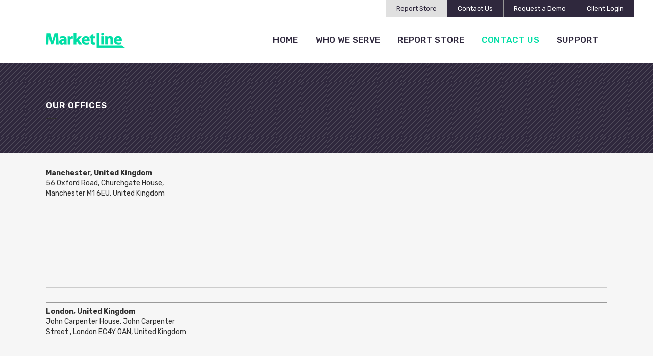

--- FILE ---
content_type: text/html; charset=UTF-8
request_url: https://marketline.com/contact-us/our-offices/
body_size: 18001
content:
 	<!DOCTYPE html>
<html lang="en-US" prefix="og: http://ogp.me/ns#">
<head>
	<meta charset="UTF-8" />
	
	<title>Our offices - Marketline</title>

	
			
						<meta name="viewport" content="width=device-width,initial-scale=1,user-scalable=no">
		
	<link rel="profile" href="http://gmpg.org/xfn/11" />
	<link rel="pingback" href="https://marketline.com/xmlrpc.php" />
            <link rel="shortcut icon" type="image/x-icon" href="https://marketline.com/wp-content/uploads/marketline-2.png">
        <link rel="apple-touch-icon" href="https://marketline.com/wp-content/uploads/marketline-2.png"/>
    	<style type='text/css'>
					.no-break br {
						display: none !important;
					}
			</style><link href='//fonts.googleapis.com/css?family=Raleway:100,200,300,400,500,600,700,800,900,300italic,400italic,700italic|Rubik:100,200,300,400,500,600,700,800,900,300italic,400italic,700italic&subset=latin,latin-ext' rel='stylesheet' type='text/css'>
<script type="application/javascript">var QodeAjaxUrl = "https://marketline.com/wp-admin/admin-ajax.php"</script><meta name='robots' content='max-image-preview:large' />
	<style>img:is([sizes="auto" i], [sizes^="auto," i]) { contain-intrinsic-size: 3000px 1500px }</style>
	
<!-- This site is optimized with the Yoast SEO plugin v9.5 - https://yoast.com/wordpress/plugins/seo/ -->
<link rel="canonical" href="https://marketline.com/contact-us/our-offices/" />
<meta property="og:locale" content="en_US" />
<meta property="og:type" content="article" />
<meta property="og:title" content="Our offices - Marketline" />
<meta property="og:description" content="Manchester, United Kingdom 56 Oxford Road, Churchgate House, Manchester M1 6EU, United Kingdom &nbsp; &nbsp; London, United Kingdom John Carpenter House, John Carpenter Street ,..." />
<meta property="og:url" content="https://marketline.com/contact-us/our-offices/" />
<meta property="og:site_name" content="Marketline" />
<meta name="twitter:card" content="summary_large_image" />
<meta name="twitter:description" content="Manchester, United Kingdom 56 Oxford Road, Churchgate House, Manchester M1 6EU, United Kingdom &nbsp; &nbsp; London, United Kingdom John Carpenter House, John Carpenter Street ,..." />
<meta name="twitter:title" content="Our offices - Marketline" />
<!-- / Yoast SEO plugin. -->

<link rel="alternate" type="application/rss+xml" title="Marketline &raquo; Feed" href="https://marketline.com/feed/" />
<link rel="alternate" type="application/rss+xml" title="Marketline &raquo; Comments Feed" href="https://marketline.com/comments/feed/" />
<link rel="alternate" type="text/calendar" title="Marketline &raquo; iCal Feed" href="https://marketline.com/events/?ical=1" />
<link rel="alternate" type="application/rss+xml" title="Marketline &raquo; Our offices Comments Feed" href="https://marketline.com/contact-us/our-offices/feed/" />
<script type="text/javascript">
/* <![CDATA[ */
window._wpemojiSettings = {"baseUrl":"https:\/\/s.w.org\/images\/core\/emoji\/16.0.1\/72x72\/","ext":".png","svgUrl":"https:\/\/s.w.org\/images\/core\/emoji\/16.0.1\/svg\/","svgExt":".svg","source":{"concatemoji":"https:\/\/marketline.com\/wp-includes\/js\/wp-emoji-release.min.js?ver=6.8.3"}};
/*! This file is auto-generated */
!function(s,n){var o,i,e;function c(e){try{var t={supportTests:e,timestamp:(new Date).valueOf()};sessionStorage.setItem(o,JSON.stringify(t))}catch(e){}}function p(e,t,n){e.clearRect(0,0,e.canvas.width,e.canvas.height),e.fillText(t,0,0);var t=new Uint32Array(e.getImageData(0,0,e.canvas.width,e.canvas.height).data),a=(e.clearRect(0,0,e.canvas.width,e.canvas.height),e.fillText(n,0,0),new Uint32Array(e.getImageData(0,0,e.canvas.width,e.canvas.height).data));return t.every(function(e,t){return e===a[t]})}function u(e,t){e.clearRect(0,0,e.canvas.width,e.canvas.height),e.fillText(t,0,0);for(var n=e.getImageData(16,16,1,1),a=0;a<n.data.length;a++)if(0!==n.data[a])return!1;return!0}function f(e,t,n,a){switch(t){case"flag":return n(e,"\ud83c\udff3\ufe0f\u200d\u26a7\ufe0f","\ud83c\udff3\ufe0f\u200b\u26a7\ufe0f")?!1:!n(e,"\ud83c\udde8\ud83c\uddf6","\ud83c\udde8\u200b\ud83c\uddf6")&&!n(e,"\ud83c\udff4\udb40\udc67\udb40\udc62\udb40\udc65\udb40\udc6e\udb40\udc67\udb40\udc7f","\ud83c\udff4\u200b\udb40\udc67\u200b\udb40\udc62\u200b\udb40\udc65\u200b\udb40\udc6e\u200b\udb40\udc67\u200b\udb40\udc7f");case"emoji":return!a(e,"\ud83e\udedf")}return!1}function g(e,t,n,a){var r="undefined"!=typeof WorkerGlobalScope&&self instanceof WorkerGlobalScope?new OffscreenCanvas(300,150):s.createElement("canvas"),o=r.getContext("2d",{willReadFrequently:!0}),i=(o.textBaseline="top",o.font="600 32px Arial",{});return e.forEach(function(e){i[e]=t(o,e,n,a)}),i}function t(e){var t=s.createElement("script");t.src=e,t.defer=!0,s.head.appendChild(t)}"undefined"!=typeof Promise&&(o="wpEmojiSettingsSupports",i=["flag","emoji"],n.supports={everything:!0,everythingExceptFlag:!0},e=new Promise(function(e){s.addEventListener("DOMContentLoaded",e,{once:!0})}),new Promise(function(t){var n=function(){try{var e=JSON.parse(sessionStorage.getItem(o));if("object"==typeof e&&"number"==typeof e.timestamp&&(new Date).valueOf()<e.timestamp+604800&&"object"==typeof e.supportTests)return e.supportTests}catch(e){}return null}();if(!n){if("undefined"!=typeof Worker&&"undefined"!=typeof OffscreenCanvas&&"undefined"!=typeof URL&&URL.createObjectURL&&"undefined"!=typeof Blob)try{var e="postMessage("+g.toString()+"("+[JSON.stringify(i),f.toString(),p.toString(),u.toString()].join(",")+"));",a=new Blob([e],{type:"text/javascript"}),r=new Worker(URL.createObjectURL(a),{name:"wpTestEmojiSupports"});return void(r.onmessage=function(e){c(n=e.data),r.terminate(),t(n)})}catch(e){}c(n=g(i,f,p,u))}t(n)}).then(function(e){for(var t in e)n.supports[t]=e[t],n.supports.everything=n.supports.everything&&n.supports[t],"flag"!==t&&(n.supports.everythingExceptFlag=n.supports.everythingExceptFlag&&n.supports[t]);n.supports.everythingExceptFlag=n.supports.everythingExceptFlag&&!n.supports.flag,n.DOMReady=!1,n.readyCallback=function(){n.DOMReady=!0}}).then(function(){return e}).then(function(){var e;n.supports.everything||(n.readyCallback(),(e=n.source||{}).concatemoji?t(e.concatemoji):e.wpemoji&&e.twemoji&&(t(e.twemoji),t(e.wpemoji)))}))}((window,document),window._wpemojiSettings);
/* ]]> */
</script>
<link rel='stylesheet' id='tribe-tooltip-css' href='https://marketline.com/wp-content/plugins/the-events-calendar/common/src/resources/css/tooltip.min.css?ver=4.9.11' type='text/css' media='all' />
<style id='wp-emoji-styles-inline-css' type='text/css'>

	img.wp-smiley, img.emoji {
		display: inline !important;
		border: none !important;
		box-shadow: none !important;
		height: 1em !important;
		width: 1em !important;
		margin: 0 0.07em !important;
		vertical-align: -0.1em !important;
		background: none !important;
		padding: 0 !important;
	}
</style>
<link rel='stylesheet' id='wp-block-library-css' href='https://marketline.com/wp-includes/css/dist/block-library/style.min.css?ver=6.8.3' type='text/css' media='all' />
<style id='classic-theme-styles-inline-css' type='text/css'>
/*! This file is auto-generated */
.wp-block-button__link{color:#fff;background-color:#32373c;border-radius:9999px;box-shadow:none;text-decoration:none;padding:calc(.667em + 2px) calc(1.333em + 2px);font-size:1.125em}.wp-block-file__button{background:#32373c;color:#fff;text-decoration:none}
</style>
<style id='global-styles-inline-css' type='text/css'>
:root{--wp--preset--aspect-ratio--square: 1;--wp--preset--aspect-ratio--4-3: 4/3;--wp--preset--aspect-ratio--3-4: 3/4;--wp--preset--aspect-ratio--3-2: 3/2;--wp--preset--aspect-ratio--2-3: 2/3;--wp--preset--aspect-ratio--16-9: 16/9;--wp--preset--aspect-ratio--9-16: 9/16;--wp--preset--color--black: #000000;--wp--preset--color--cyan-bluish-gray: #abb8c3;--wp--preset--color--white: #ffffff;--wp--preset--color--pale-pink: #f78da7;--wp--preset--color--vivid-red: #cf2e2e;--wp--preset--color--luminous-vivid-orange: #ff6900;--wp--preset--color--luminous-vivid-amber: #fcb900;--wp--preset--color--light-green-cyan: #7bdcb5;--wp--preset--color--vivid-green-cyan: #00d084;--wp--preset--color--pale-cyan-blue: #8ed1fc;--wp--preset--color--vivid-cyan-blue: #0693e3;--wp--preset--color--vivid-purple: #9b51e0;--wp--preset--gradient--vivid-cyan-blue-to-vivid-purple: linear-gradient(135deg,rgba(6,147,227,1) 0%,rgb(155,81,224) 100%);--wp--preset--gradient--light-green-cyan-to-vivid-green-cyan: linear-gradient(135deg,rgb(122,220,180) 0%,rgb(0,208,130) 100%);--wp--preset--gradient--luminous-vivid-amber-to-luminous-vivid-orange: linear-gradient(135deg,rgba(252,185,0,1) 0%,rgba(255,105,0,1) 100%);--wp--preset--gradient--luminous-vivid-orange-to-vivid-red: linear-gradient(135deg,rgba(255,105,0,1) 0%,rgb(207,46,46) 100%);--wp--preset--gradient--very-light-gray-to-cyan-bluish-gray: linear-gradient(135deg,rgb(238,238,238) 0%,rgb(169,184,195) 100%);--wp--preset--gradient--cool-to-warm-spectrum: linear-gradient(135deg,rgb(74,234,220) 0%,rgb(151,120,209) 20%,rgb(207,42,186) 40%,rgb(238,44,130) 60%,rgb(251,105,98) 80%,rgb(254,248,76) 100%);--wp--preset--gradient--blush-light-purple: linear-gradient(135deg,rgb(255,206,236) 0%,rgb(152,150,240) 100%);--wp--preset--gradient--blush-bordeaux: linear-gradient(135deg,rgb(254,205,165) 0%,rgb(254,45,45) 50%,rgb(107,0,62) 100%);--wp--preset--gradient--luminous-dusk: linear-gradient(135deg,rgb(255,203,112) 0%,rgb(199,81,192) 50%,rgb(65,88,208) 100%);--wp--preset--gradient--pale-ocean: linear-gradient(135deg,rgb(255,245,203) 0%,rgb(182,227,212) 50%,rgb(51,167,181) 100%);--wp--preset--gradient--electric-grass: linear-gradient(135deg,rgb(202,248,128) 0%,rgb(113,206,126) 100%);--wp--preset--gradient--midnight: linear-gradient(135deg,rgb(2,3,129) 0%,rgb(40,116,252) 100%);--wp--preset--font-size--small: 13px;--wp--preset--font-size--medium: 20px;--wp--preset--font-size--large: 36px;--wp--preset--font-size--x-large: 42px;--wp--preset--spacing--20: 0.44rem;--wp--preset--spacing--30: 0.67rem;--wp--preset--spacing--40: 1rem;--wp--preset--spacing--50: 1.5rem;--wp--preset--spacing--60: 2.25rem;--wp--preset--spacing--70: 3.38rem;--wp--preset--spacing--80: 5.06rem;--wp--preset--shadow--natural: 6px 6px 9px rgba(0, 0, 0, 0.2);--wp--preset--shadow--deep: 12px 12px 50px rgba(0, 0, 0, 0.4);--wp--preset--shadow--sharp: 6px 6px 0px rgba(0, 0, 0, 0.2);--wp--preset--shadow--outlined: 6px 6px 0px -3px rgba(255, 255, 255, 1), 6px 6px rgba(0, 0, 0, 1);--wp--preset--shadow--crisp: 6px 6px 0px rgba(0, 0, 0, 1);}:where(.is-layout-flex){gap: 0.5em;}:where(.is-layout-grid){gap: 0.5em;}body .is-layout-flex{display: flex;}.is-layout-flex{flex-wrap: wrap;align-items: center;}.is-layout-flex > :is(*, div){margin: 0;}body .is-layout-grid{display: grid;}.is-layout-grid > :is(*, div){margin: 0;}:where(.wp-block-columns.is-layout-flex){gap: 2em;}:where(.wp-block-columns.is-layout-grid){gap: 2em;}:where(.wp-block-post-template.is-layout-flex){gap: 1.25em;}:where(.wp-block-post-template.is-layout-grid){gap: 1.25em;}.has-black-color{color: var(--wp--preset--color--black) !important;}.has-cyan-bluish-gray-color{color: var(--wp--preset--color--cyan-bluish-gray) !important;}.has-white-color{color: var(--wp--preset--color--white) !important;}.has-pale-pink-color{color: var(--wp--preset--color--pale-pink) !important;}.has-vivid-red-color{color: var(--wp--preset--color--vivid-red) !important;}.has-luminous-vivid-orange-color{color: var(--wp--preset--color--luminous-vivid-orange) !important;}.has-luminous-vivid-amber-color{color: var(--wp--preset--color--luminous-vivid-amber) !important;}.has-light-green-cyan-color{color: var(--wp--preset--color--light-green-cyan) !important;}.has-vivid-green-cyan-color{color: var(--wp--preset--color--vivid-green-cyan) !important;}.has-pale-cyan-blue-color{color: var(--wp--preset--color--pale-cyan-blue) !important;}.has-vivid-cyan-blue-color{color: var(--wp--preset--color--vivid-cyan-blue) !important;}.has-vivid-purple-color{color: var(--wp--preset--color--vivid-purple) !important;}.has-black-background-color{background-color: var(--wp--preset--color--black) !important;}.has-cyan-bluish-gray-background-color{background-color: var(--wp--preset--color--cyan-bluish-gray) !important;}.has-white-background-color{background-color: var(--wp--preset--color--white) !important;}.has-pale-pink-background-color{background-color: var(--wp--preset--color--pale-pink) !important;}.has-vivid-red-background-color{background-color: var(--wp--preset--color--vivid-red) !important;}.has-luminous-vivid-orange-background-color{background-color: var(--wp--preset--color--luminous-vivid-orange) !important;}.has-luminous-vivid-amber-background-color{background-color: var(--wp--preset--color--luminous-vivid-amber) !important;}.has-light-green-cyan-background-color{background-color: var(--wp--preset--color--light-green-cyan) !important;}.has-vivid-green-cyan-background-color{background-color: var(--wp--preset--color--vivid-green-cyan) !important;}.has-pale-cyan-blue-background-color{background-color: var(--wp--preset--color--pale-cyan-blue) !important;}.has-vivid-cyan-blue-background-color{background-color: var(--wp--preset--color--vivid-cyan-blue) !important;}.has-vivid-purple-background-color{background-color: var(--wp--preset--color--vivid-purple) !important;}.has-black-border-color{border-color: var(--wp--preset--color--black) !important;}.has-cyan-bluish-gray-border-color{border-color: var(--wp--preset--color--cyan-bluish-gray) !important;}.has-white-border-color{border-color: var(--wp--preset--color--white) !important;}.has-pale-pink-border-color{border-color: var(--wp--preset--color--pale-pink) !important;}.has-vivid-red-border-color{border-color: var(--wp--preset--color--vivid-red) !important;}.has-luminous-vivid-orange-border-color{border-color: var(--wp--preset--color--luminous-vivid-orange) !important;}.has-luminous-vivid-amber-border-color{border-color: var(--wp--preset--color--luminous-vivid-amber) !important;}.has-light-green-cyan-border-color{border-color: var(--wp--preset--color--light-green-cyan) !important;}.has-vivid-green-cyan-border-color{border-color: var(--wp--preset--color--vivid-green-cyan) !important;}.has-pale-cyan-blue-border-color{border-color: var(--wp--preset--color--pale-cyan-blue) !important;}.has-vivid-cyan-blue-border-color{border-color: var(--wp--preset--color--vivid-cyan-blue) !important;}.has-vivid-purple-border-color{border-color: var(--wp--preset--color--vivid-purple) !important;}.has-vivid-cyan-blue-to-vivid-purple-gradient-background{background: var(--wp--preset--gradient--vivid-cyan-blue-to-vivid-purple) !important;}.has-light-green-cyan-to-vivid-green-cyan-gradient-background{background: var(--wp--preset--gradient--light-green-cyan-to-vivid-green-cyan) !important;}.has-luminous-vivid-amber-to-luminous-vivid-orange-gradient-background{background: var(--wp--preset--gradient--luminous-vivid-amber-to-luminous-vivid-orange) !important;}.has-luminous-vivid-orange-to-vivid-red-gradient-background{background: var(--wp--preset--gradient--luminous-vivid-orange-to-vivid-red) !important;}.has-very-light-gray-to-cyan-bluish-gray-gradient-background{background: var(--wp--preset--gradient--very-light-gray-to-cyan-bluish-gray) !important;}.has-cool-to-warm-spectrum-gradient-background{background: var(--wp--preset--gradient--cool-to-warm-spectrum) !important;}.has-blush-light-purple-gradient-background{background: var(--wp--preset--gradient--blush-light-purple) !important;}.has-blush-bordeaux-gradient-background{background: var(--wp--preset--gradient--blush-bordeaux) !important;}.has-luminous-dusk-gradient-background{background: var(--wp--preset--gradient--luminous-dusk) !important;}.has-pale-ocean-gradient-background{background: var(--wp--preset--gradient--pale-ocean) !important;}.has-electric-grass-gradient-background{background: var(--wp--preset--gradient--electric-grass) !important;}.has-midnight-gradient-background{background: var(--wp--preset--gradient--midnight) !important;}.has-small-font-size{font-size: var(--wp--preset--font-size--small) !important;}.has-medium-font-size{font-size: var(--wp--preset--font-size--medium) !important;}.has-large-font-size{font-size: var(--wp--preset--font-size--large) !important;}.has-x-large-font-size{font-size: var(--wp--preset--font-size--x-large) !important;}
:where(.wp-block-post-template.is-layout-flex){gap: 1.25em;}:where(.wp-block-post-template.is-layout-grid){gap: 1.25em;}
:where(.wp-block-columns.is-layout-flex){gap: 2em;}:where(.wp-block-columns.is-layout-grid){gap: 2em;}
:root :where(.wp-block-pullquote){font-size: 1.5em;line-height: 1.6;}
</style>
<link rel='stylesheet' id='contact-form-7-css' href='https://marketline.com/wp-content/plugins/contact-form-7/includes/css/styles.css?ver=5.9.3' type='text/css' media='all' />
<link rel='stylesheet' id='rtec_styles-css' href='https://marketline.com/wp-content/plugins/registrations-for-the-events-calendar/css/rtec-styles.css?ver=2.4.5' type='text/css' media='all' />
<link rel='stylesheet' id='rs-plugin-settings-css' href='https://marketline.com/wp-content/plugins/revslider/public/assets/css/settings.css?ver=5.4.8' type='text/css' media='all' />
<style id='rs-plugin-settings-inline-css' type='text/css'>
#rs-demo-id {}
</style>
<link rel='stylesheet' id='ext-widget-opts-css' href='https://marketline.com/wp-content/plugins/widget-options/assets/css/extended-widget-options.css' type='text/css' media='all' />
<link rel='stylesheet' id='wp-polls-css' href='https://marketline.com/wp-content/plugins/wp-polls/polls-css.css?ver=2.69' type='text/css' media='all' />
<style id='wp-polls-inline-css' type='text/css'>
.wp-polls .pollbar {
	margin: 1px;
	font-size: 8px;
	line-height: 10px;
	height: 10px;
	background: #2d7ac2;
	border: 1px solid #c8c8c8;
}

</style>
<link rel='stylesheet' id='wpb-gdicons-css' href='https://marketline.com/wp-content/themes/bridge-child/fonts/css/styles.css?ver=6.8.3' type='text/css' media='all' />
<link rel='stylesheet' id='default_style-css' href='https://marketline.com/wp-content/themes/bridge/style.css?ver=6.8.3' type='text/css' media='all' />
<link rel='stylesheet' id='qode_font_awesome-css' href='https://marketline.com/wp-content/themes/bridge/css/font-awesome/css/font-awesome.min.css?ver=6.8.3' type='text/css' media='all' />
<link rel='stylesheet' id='qode_font_elegant-css' href='https://marketline.com/wp-content/themes/bridge/css/elegant-icons/style.min.css?ver=6.8.3' type='text/css' media='all' />
<link rel='stylesheet' id='qode_linea_icons-css' href='https://marketline.com/wp-content/themes/bridge/css/linea-icons/style.css?ver=6.8.3' type='text/css' media='all' />
<link rel='stylesheet' id='qode_dripicons-css' href='https://marketline.com/wp-content/themes/bridge/css/dripicons/dripicons.css?ver=6.8.3' type='text/css' media='all' />
<link rel='stylesheet' id='stylesheet-css' href='https://marketline.com/wp-content/themes/bridge/css/stylesheet.min.css?ver=6.8.3' type='text/css' media='all' />
<style id='stylesheet-inline-css' type='text/css'>
   .page-id-360.disabled_footer_top .footer_top_holder, .page-id-360.disabled_footer_bottom .footer_bottom_holder { display: none;}


</style>
<link rel='stylesheet' id='qode_print-css' href='https://marketline.com/wp-content/themes/bridge/css/print.css?ver=6.8.3' type='text/css' media='all' />
<link rel='stylesheet' id='style_dynamic-css' href='https://marketline.com/wp-content/themes/bridge/css/style_dynamic.php?ver=6.8.3' type='text/css' media='all' />
<link rel='stylesheet' id='responsive-css' href='https://marketline.com/wp-content/themes/bridge/css/responsive.min.css?ver=6.8.3' type='text/css' media='all' />
<link rel='stylesheet' id='style_dynamic_responsive-css' href='https://marketline.com/wp-content/themes/bridge/css/style_dynamic_responsive.php?ver=6.8.3' type='text/css' media='all' />
<link rel='stylesheet' id='js_composer_front-css' href='https://marketline.com/wp-content/plugins/js_composer/assets/css/js_composer.min.css?ver=5.5.5' type='text/css' media='all' />
<link rel='stylesheet' id='custom_css-css' href='https://marketline.com/wp-content/themes/bridge/css/custom_css.php?ver=6.8.3' type='text/css' media='all' />
<link rel='stylesheet' id='childstyle-css' href='https://marketline.com/wp-content/themes/bridge-child/style.css?ver=6.8.3' type='text/css' media='all' />
<link rel='stylesheet' id='vendor-css' href='https://marketline.com/wp-content/themes/bridge-child/css/vendor/style-vendor.css?ver=06025019' type='text/css' media='all' />
<script type="text/javascript" src="https://marketline.com/wp-includes/js/jquery/jquery.min.js?ver=3.7.1" id="jquery-core-js"></script>
<script type="text/javascript" src="https://marketline.com/wp-includes/js/jquery/jquery-migrate.min.js?ver=3.4.1" id="jquery-migrate-js"></script>
<script type="text/javascript" src="https://marketline.com/wp-content/plugins/revslider/public/assets/js/jquery.themepunch.tools.min.js?ver=5.4.8" id="tp-tools-js"></script>
<script type="text/javascript" src="https://marketline.com/wp-content/plugins/revslider/public/assets/js/jquery.themepunch.revolution.min.js?ver=5.4.8" id="revmin-js"></script>
<link rel="https://api.w.org/" href="https://marketline.com/wp-json/" /><link rel="alternate" title="JSON" type="application/json" href="https://marketline.com/wp-json/wp/v2/pages/360" /><link rel="EditURI" type="application/rsd+xml" title="RSD" href="https://marketline.com/xmlrpc.php?rsd" />

<link rel='shortlink' href='https://marketline.com/?p=360' />
<link rel="alternate" title="oEmbed (JSON)" type="application/json+oembed" href="https://marketline.com/wp-json/oembed/1.0/embed?url=https%3A%2F%2Fmarketline.com%2Fcontact-us%2Four-offices%2F" />
<link rel="alternate" title="oEmbed (XML)" type="text/xml+oembed" href="https://marketline.com/wp-json/oembed/1.0/embed?url=https%3A%2F%2Fmarketline.com%2Fcontact-us%2Four-offices%2F&#038;format=xml" />
<style type="text/css">
    .calnk a:hover {
        background-position:0 0;
        text-decoration:none;  
        color:#000000;
        border-bottom:1px dotted #000000;
     }
    .calnk a:visited {
        text-decoration:none;
        color:#000000;
        border-bottom:1px dotted #000000;
    }
    .calnk a {
        text-decoration:none; 
        color:#000000; 
        border-bottom:1px dotted #000000;
    }
    .calnk a span { 
        display:none; 
    }
    .calnk a:hover span {
        color:#333333; 
        background:#F6F79B; 
        display:block;
        position:absolute; 
        margin-top:1px; 
        padding:5px; 
        width:150px; 
        z-index:100;
        line-height:1.2em;
    }
    .calendar-table {
        border:0 !important;
        width:100% !important;
        border-collapse:separate !important;
        border-spacing:2px !important;
    }
    .calendar-heading {
        height:25px;
        text-align:center;
        background-color:#E4EBE3;
    }
    .calendar-next {
        width:20%;
        text-align:center;
        border:none;
    }
    .calendar-prev {
        width:20%;
        text-align:center;
        border:none;
    }
    .calendar-month {
        width:60%;
        text-align:center;
        font-weight:bold;
        border:none;
    }
    .normal-day-heading {
        text-align:center;
        width:25px;
        height:25px;
        font-size:0.8em;
        border:1px solid #DFE6DE;
        background-color:#EBF2EA;
    }
    .weekend-heading {
        text-align:center;
        width:25px;
        height:25px;
        font-size:0.8em;
        border:1px solid #DFE6DE;
        background-color:#EBF2EA;
        color:#FF0000;
    }
    .day-with-date {
        vertical-align:text-top;
        text-align:left;
        width:60px;
        height:60px;
        border:1px solid #DFE6DE;
    }
    .no-events {

    }
    .day-without-date {
        width:60px;
        height:60px;
        border:1px solid #E9F0E8;
    }
    span.weekend {
        color:#FF0000;
    }
    .current-day {
        vertical-align:text-top;
        text-align:left;
        width:60px;
        height:60px;
        border:1px solid #BFBFBF;
        background-color:#E4EBE3;
    }
    span.event {
        font-size:0.75em;
    }
    .kjo-link {
        font-size:0.75em;
        text-align:center;
    }
    .calendar-date-switcher {
        height:25px;
        text-align:center;
        border:1px solid #D6DED5;
        background-color:#E4EBE3;
    }
    .calendar-date-switcher form {
        margin:2px;
    }
    .calendar-date-switcher input {
        border:1px #D6DED5 solid;
        margin:0;
    }
    .calendar-date-switcher input[type=submit] {
        padding:3px 10px;
    }
    .calendar-date-switcher select {
        border:1px #D6DED5 solid;
        margin:0;
    }
    .calnk a:hover span span.event-title {
        padding:0;
        text-align:center;
        font-weight:bold;
        font-size:1.2em;
        margin-left:0px;
    }
    .calnk a:hover span span.event-title-break {
        width:96%;
        text-align:center;
        height:1px;
        margin-top:5px;
        margin-right:2%;
        padding:0;
        background-color:#000000;
        margin-left:0px;
    }
    .calnk a:hover span span.event-content-break {
        width:96%;
        text-align:center;
        height:1px;
        margin-top:5px;
        margin-right:2%;
        padding:0;
        background-color:#000000;
        margin-left:0px;
    }
    .page-upcoming-events {
        font-size:80%;
    }
    .page-todays-events {
        font-size:80%;
    }
    .calendar-table table,tbody,tr,td {
        margin:0 !important;
        padding:0 !important;
    }
    table.calendar-table {
        margin-bottom:5px !important;
    }
    .cat-key {
        width:100%;
        margin-top:30px;
        padding:5px;
        border:0 !important;
    }
    .cal-separate {
       border:0 !important;
       margin-top:10px;
    }
    table.cat-key {
       margin-top:5px !important;
       border:1px solid #DFE6DE !important;
       border-collapse:separate !important;
       border-spacing:4px !important;
       margin-left:2px !important;
       width:99.5% !important;
       margin-bottom:5px !important;
    }
    .minical-day {
       background-color:#F6F79B;
    }
    .cat-key td {
       border:0 !important;
    }
</style>
<!-- Easy Verification -->
<meta name="verify-v1" content="oP1kWxOAbddfUOx-RnAO9HMlfIOMatubqyOHMza3ORQ" /><meta name="google-site-verification" content="oP1kWxOAbddfUOx-RnAO9HMlfIOMatubqyOHMza3ORQ" /><meta name="y_key" content="" /><meta name="msvalidate.01" content="79BCF6EFCF90929B26BC6DF99B57D670" /><!-- End Easy Verification -->
<!-- premitive -->			<script>  
				!function(n,e,o,r,i){if(!e){e=e||{},window.permutive=e,e.q=[],e.config=i||{},e.config.projectId=o,e.config.apiKey=r,e.config.environment=e.config.environment||"production";for(var t=["addon","identify","track","trigger","query","segment","segments","ready","on","once","user","consent"],c=0;c<t.length;c++){var f=t[c];e[f]=function(n){return function(){var o=Array.prototype.slice.call(arguments,0);e.q.push({functionName:n,arguments:o})}}(f)}}}(document,window.permutive,"e82dc6a7-79a5-49b7-b1ed-a89a37f2fe8b","62905692-4299-42af-951f-aa610546b2b1",{});  
				window.googletag=window.googletag||{},window.googletag.cmd=window.googletag.cmd||[],window.googletag.cmd.push(function(){if(0===window.googletag.pubads().getTargeting("permutive").length){var g=window.localStorage.getItem("_pdfps");window.googletag.pubads().setTargeting("permutive",g?JSON.parse(g):[])}});  
				permutive.addon('web', { page: {
				  article: { id:"360",title:"Our offices" }}});
				</script>
				<script async src="https://cdn.permutive.com/e82dc6a7-79a5-49b7-b1ed-a89a37f2fe8b-web.js"></script>
			
				 <!-- end premitive --->
	 <script charset="utf-8" type="text/javascript">var switchTo5x=false;</script><script charset="utf-8" type="text/javascript" src="https://ws.sharethis.com/button/buttons.js"></script><script type="text/javascript">stLight.options({publisher:'wp.6761f8c4-21a1-4ac6-bb0b-d9b6a8cb76e8'});var st_type='wordpress3.3.1';</script><meta name="tec-api-version" content="v1"><meta name="tec-api-origin" content="https://marketline.com"><link rel="https://theeventscalendar.com/" href="https://marketline.com/wp-json/tribe/events/v1/" /><meta name="generator" content="Powered by WPBakery Page Builder - drag and drop page builder for WordPress."/>
<!--[if lte IE 9]><link rel="stylesheet" type="text/css" href="https://marketline.com/wp-content/plugins/js_composer/assets/css/vc_lte_ie9.min.css" media="screen"><![endif]--><meta name="generator" content="Powered by Slider Revolution 5.4.8 - responsive, Mobile-Friendly Slider Plugin for WordPress with comfortable drag and drop interface." />
<script type="text/javascript">function setREVStartSize(e){									
						try{ e.c=jQuery(e.c);var i=jQuery(window).width(),t=9999,r=0,n=0,l=0,f=0,s=0,h=0;
							if(e.responsiveLevels&&(jQuery.each(e.responsiveLevels,function(e,f){f>i&&(t=r=f,l=e),i>f&&f>r&&(r=f,n=e)}),t>r&&(l=n)),f=e.gridheight[l]||e.gridheight[0]||e.gridheight,s=e.gridwidth[l]||e.gridwidth[0]||e.gridwidth,h=i/s,h=h>1?1:h,f=Math.round(h*f),"fullscreen"==e.sliderLayout){var u=(e.c.width(),jQuery(window).height());if(void 0!=e.fullScreenOffsetContainer){var c=e.fullScreenOffsetContainer.split(",");if (c) jQuery.each(c,function(e,i){u=jQuery(i).length>0?u-jQuery(i).outerHeight(!0):u}),e.fullScreenOffset.split("%").length>1&&void 0!=e.fullScreenOffset&&e.fullScreenOffset.length>0?u-=jQuery(window).height()*parseInt(e.fullScreenOffset,0)/100:void 0!=e.fullScreenOffset&&e.fullScreenOffset.length>0&&(u-=parseInt(e.fullScreenOffset,0))}f=u}else void 0!=e.minHeight&&f<e.minHeight&&(f=e.minHeight);e.c.closest(".rev_slider_wrapper").css({height:f})					
						}catch(d){console.log("Failure at Presize of Slider:"+d)}						
					};</script>
		<style type="text/css" id="wp-custom-css">
			.header_inner_right {
        display: none !important;
}
.page-id-1616 .kjo-link p {
    display: none;
}		</style>
		<noscript><style type="text/css"> .wpb_animate_when_almost_visible { opacity: 1; }</style></noscript>	
	
  <!-- Google Tag Manager -->
<script>(function(w,d,s,l,i){w[l]=w[l]||[];w[l].push({'gtm.start':
new Date().getTime(),event:'gtm.js'});var f=d.getElementsByTagName(s)[0],
j=d.createElement(s),dl=l!='dataLayer'?'&l='+l:'';j.async=true;j.src=
'https://www.googletagmanager.com/gtm.js?id='+i+dl;f.parentNode.insertBefore(j,f);
})(window,document,'script','dataLayer','GTM-P7ZQ457');</script>
<!-- End Google Tag Manager -->

</head>

<body class="wp-singular page-template-default page page-id-360 page-child parent-pageid-353 wp-theme-bridge wp-child-theme-bridge-child tribe-no-js  qode_grid_1200 side_area_uncovered_from_content qode-child-theme-ver-1.0.0 qode-theme-ver-17.0 qode-theme-bridge qode_header_in_grid wpb-js-composer js-comp-ver-5.5.5 vc_responsive" itemscope itemtype="http://schema.org/WebPage">
 <!-- Google Tag Manager (noscript) -->
<noscript><iframe src=""https://www.googletagmanager.com/ns.html?id=GTM-P7ZQ457""
height=""0"" width=""0"" style=""display:none;visibility:hidden""></iframe></noscript>
<!-- End Google Tag Manager (noscript) -->"


	<section class="side_menu right ">
				<a href="#" target="_self" class="close_side_menu"></a>
		<div id="" class="widget widget_text posts_holder"><h5>saddasd</h5>			<div class="textwidget"><p>asdas sadasd</p>
</div>
		</div></section>

<div class="wrapper">
	<div class="wrapper_inner">

    
  

	<header class=" scroll_header_top_area  fixed scrolled_not_transparent header_style_on_scroll sticky_mobile page_header">
	<div class="header_inner clearfix">
				<div class="header_top_bottom_holder">
						<div class="header_top clearfix" style="">
				<div class="container">
				
				<div class="left clearfix"><ul id="menu-main-navigation-left" class="cf"><li id="menu-item-7926" class="menu-item menu-item-type-custom menu-item-object-custom menu-item-7926"><a href="https://new.marketline.com">Client Login</a></li>
<li id="menu-item-7925" class="menu-item menu-item-type-custom menu-item-object-custom menu-item-7925"><a href="https://www.marketline.com/request-a-demo/">Request a Demo</a></li>
<li id="menu-item-7924" class="menu-item menu-item-type-custom menu-item-object-custom menu-item-7924"><a href="/support/contact-us/">Contact Us</a></li>
</ul>					</div>
					<div class="right clearfix"><ul id="menu-main-navigation-right" class="cf"><li id="menu-item-7927" class="menu-item menu-item-type-custom menu-item-object-custom menu-item-7927"><a target="_blank" href="https://store.marketline.com/">Report Store</a></li>
</ul>					</div>
				</div> 
			</div>
			<div class="header_bottom clearfix" style=' background-color:rgba(255, 255, 255, 1);' >
								<div class="container">
				
					<div class="container_inner clearfix">
																				<div class="header_inner_left">
						
																	<div class="mobile_menu_button">
		<span>
			<i class="qode_icon_font_awesome fa fa-bars " ></i>		</span>
	</div>
								<div class="logo_wrapper" >
	<div class="q_logo">
		<a itemprop="url" href="https://marketline.com/" >
             <img itemprop="image" class="normal" src="https://marketline.com/wp-content/uploads/ml_logo.png" alt="Logo"/> 			 <img itemprop="image" class="light" src="https://marketline.com/wp-content/uploads/ml_logo.png" alt="Logo"/> 			 <img itemprop="image" class="dark" src="https://marketline.com/wp-content/uploads/ml_logo.png" alt="Logo"/> 			 <img itemprop="image" class="sticky" src="https://marketline.com/wp-content/uploads/ml_logo.png" alt="Logo"/> 			 <img itemprop="image" class="mobile" src="https://marketline.com/wp-content/uploads/ml_logo.png" alt="Logo"/> 					</a>
	</div>
	</div>															</div>
															<div class="header_inner_right">
									<div class="side_menu_button_wrapper right">
																														<div class="side_menu_button">
																																		<a class="side_menu_button_link medium" href="javascript:void(0)">
		<i class="qode_icon_font_awesome fa fa-bars " ></i>	</a>
										</div>
									</div>
								</div>
							
							
							<nav class="main_menu drop_down right">
								<ul id="menu-main-menu" class=""><li id="nav-menu-item-7930" class="menu-item menu-item-type-post_type menu-item-object-page menu-item-home  narrow"><a href="https://marketline.com/" class=""><i class="menu_icon blank fa"></i><span>Home</span><span class="plus"></span></a></li>
<li id="nav-menu-item-7944" class="menu-item menu-item-type-custom menu-item-object-custom menu-item-has-children  has_sub narrow"><a href="#" class=""><i class="menu_icon blank fa"></i><span>Who We Serve</span><span class="plus"></span></a>
<div class="second"><div class="inner"><ul>
	<li id="nav-menu-item-8022" class="menu-item menu-item-type-post_type menu-item-object-page "><a href="https://marketline.com/academic-librarians/" class=""><i class="menu_icon blank fa"></i><span>Academic</span><span class="plus"></span></a></li>
	<li id="nav-menu-item-8041" class="menu-item menu-item-type-post_type menu-item-object-page "><a href="https://marketline.com/business-development/" class=""><i class="menu_icon blank fa"></i><span>Business Development</span><span class="plus"></span></a></li>
	<li id="nav-menu-item-8043" class="menu-item menu-item-type-post_type menu-item-object-page "><a href="https://marketline.com/consultancies/" class=""><i class="menu_icon blank fa"></i><span>Consultancies</span><span class="plus"></span></a></li>
	<li id="nav-menu-item-8023" class="menu-item menu-item-type-post_type menu-item-object-page "><a href="https://marketline.com/corporate/" class=""><i class="menu_icon blank fa"></i><span>Corporate Research</span><span class="plus"></span></a></li>
	<li id="nav-menu-item-8024" class="menu-item menu-item-type-post_type menu-item-object-page "><a href="https://marketline.com/trade-and-investment/" class=""><i class="menu_icon blank fa"></i><span>Government</span><span class="plus"></span></a></li>
</ul></div></div>
</li>
<li id="nav-menu-item-7931" class="menu-item menu-item-type-custom menu-item-object-custom  narrow"><a target="_blank" href="https://store.marketline.com" class=""><i class="menu_icon blank fa"></i><span>Report Store</span><span class="plus"></span></a></li>
<li id="nav-menu-item-7933" class="menu-item menu-item-type-post_type menu-item-object-page current-menu-ancestor current-menu-parent current_page_parent current_page_ancestor menu-item-has-children active has_sub narrow"><a href="https://marketline.com/support/contact-us/" class=" current "><i class="menu_icon blank fa"></i><span>Contact Us</span><span class="plus"></span></a>
<div class="second"><div class="inner"><ul>
	<li id="nav-menu-item-7935" class="menu-item menu-item-type-post_type menu-item-object-page "><a href="https://marketline.com/support/contact-us/feedback-form/" class=""><i class="menu_icon blank fa"></i><span>Feedback form</span><span class="plus"></span></a></li>
	<li id="nav-menu-item-7934" class="menu-item menu-item-type-post_type menu-item-object-page current-menu-item page_item page-item-360 current_page_item "><a href="https://marketline.com/contact-us/our-offices/" class=""><i class="menu_icon blank fa"></i><span>Our offices</span><span class="plus"></span></a></li>
	<li id="nav-menu-item-7936" class="menu-item menu-item-type-post_type menu-item-object-page "><a href="https://marketline.com/contact-us/privacy-policy/" class=""><i class="menu_icon blank fa"></i><span>Privacy Policy</span><span class="plus"></span></a></li>
	<li id="nav-menu-item-7937" class="menu-item menu-item-type-post_type menu-item-object-page "><a href="https://marketline.com/contact-us/terms/" class=""><i class="menu_icon blank fa"></i><span>Terms &#038; Conditions</span><span class="plus"></span></a></li>
</ul></div></div>
</li>
<li id="nav-menu-item-8142" class="menu-item menu-item-type-custom menu-item-object-custom menu-item-has-children  has_sub narrow"><a href="#" class=""><i class="menu_icon blank fa"></i><span>Support</span><span class="plus"></span></a>
<div class="second"><div class="inner"><ul>
	<li id="nav-menu-item-8071" class="menu-item menu-item-type-custom menu-item-object-custom "><a target="_blank" href="https://www.marketline.com/wp-content/uploads/MarketLine-Advantage-User-Guide.pdf" class=""><i class="menu_icon blank fa"></i><span>User Guide</span><span class="plus"></span></a></li>
	<li id="nav-menu-item-7940" class="menu-item menu-item-type-post_type menu-item-object-page "><a href="https://marketline.com/support/approved-access-systems/" class=""><i class="menu_icon blank fa"></i><span>Approved Access Systems</span><span class="plus"></span></a></li>
	<li id="nav-menu-item-7942" class="menu-item menu-item-type-post_type menu-item-object-page "><a href="https://marketline.com/support/training-calendar/" class=""><i class="menu_icon blank fa"></i><span>Training Calendar</span><span class="plus"></span></a></li>
	<li id="nav-menu-item-7943" class="menu-item menu-item-type-post_type menu-item-object-page "><a href="https://marketline.com/support/contact-us/" class=""><i class="menu_icon blank fa"></i><span>Contact Us</span><span class="plus"></span></a></li>
</ul></div></div>
</li>
</ul>							</nav>
														<nav class="mobile_menu">
	<ul id="menu-main-menu-1" class=""><li id="mobile-menu-item-7930" class="menu-item menu-item-type-post_type menu-item-object-page menu-item-home "><a href="https://marketline.com/" class=""><span>Home</span></a><span class="mobile_arrow"><i class="fa fa-angle-right"></i><i class="fa fa-angle-down"></i></span></li>
<li id="mobile-menu-item-7944" class="menu-item menu-item-type-custom menu-item-object-custom menu-item-has-children  has_sub"><a href="#" class=""><span>Who We Serve</span></a><span class="mobile_arrow"><i class="fa fa-angle-right"></i><i class="fa fa-angle-down"></i></span>
<ul class="sub_menu">
	<li id="mobile-menu-item-8022" class="menu-item menu-item-type-post_type menu-item-object-page "><a href="https://marketline.com/academic-librarians/" class=""><span>Academic</span></a><span class="mobile_arrow"><i class="fa fa-angle-right"></i><i class="fa fa-angle-down"></i></span></li>
	<li id="mobile-menu-item-8041" class="menu-item menu-item-type-post_type menu-item-object-page "><a href="https://marketline.com/business-development/" class=""><span>Business Development</span></a><span class="mobile_arrow"><i class="fa fa-angle-right"></i><i class="fa fa-angle-down"></i></span></li>
	<li id="mobile-menu-item-8043" class="menu-item menu-item-type-post_type menu-item-object-page "><a href="https://marketline.com/consultancies/" class=""><span>Consultancies</span></a><span class="mobile_arrow"><i class="fa fa-angle-right"></i><i class="fa fa-angle-down"></i></span></li>
	<li id="mobile-menu-item-8023" class="menu-item menu-item-type-post_type menu-item-object-page "><a href="https://marketline.com/corporate/" class=""><span>Corporate Research</span></a><span class="mobile_arrow"><i class="fa fa-angle-right"></i><i class="fa fa-angle-down"></i></span></li>
	<li id="mobile-menu-item-8024" class="menu-item menu-item-type-post_type menu-item-object-page "><a href="https://marketline.com/trade-and-investment/" class=""><span>Government</span></a><span class="mobile_arrow"><i class="fa fa-angle-right"></i><i class="fa fa-angle-down"></i></span></li>
</ul>
</li>
<li id="mobile-menu-item-7931" class="menu-item menu-item-type-custom menu-item-object-custom "><a target="_blank" href="https://store.marketline.com" class=""><span>Report Store</span></a><span class="mobile_arrow"><i class="fa fa-angle-right"></i><i class="fa fa-angle-down"></i></span></li>
<li id="mobile-menu-item-7933" class="menu-item menu-item-type-post_type menu-item-object-page current-menu-ancestor current-menu-parent current_page_parent current_page_ancestor menu-item-has-children active has_sub"><a href="https://marketline.com/support/contact-us/" class=" current "><span>Contact Us</span></a><span class="mobile_arrow"><i class="fa fa-angle-right"></i><i class="fa fa-angle-down"></i></span>
<ul class="sub_menu">
	<li id="mobile-menu-item-7935" class="menu-item menu-item-type-post_type menu-item-object-page "><a href="https://marketline.com/support/contact-us/feedback-form/" class=""><span>Feedback form</span></a><span class="mobile_arrow"><i class="fa fa-angle-right"></i><i class="fa fa-angle-down"></i></span></li>
	<li id="mobile-menu-item-7934" class="menu-item menu-item-type-post_type menu-item-object-page current-menu-item page_item page-item-360 current_page_item "><a href="https://marketline.com/contact-us/our-offices/" class=""><span>Our offices</span></a><span class="mobile_arrow"><i class="fa fa-angle-right"></i><i class="fa fa-angle-down"></i></span></li>
	<li id="mobile-menu-item-7936" class="menu-item menu-item-type-post_type menu-item-object-page "><a href="https://marketline.com/contact-us/privacy-policy/" class=""><span>Privacy Policy</span></a><span class="mobile_arrow"><i class="fa fa-angle-right"></i><i class="fa fa-angle-down"></i></span></li>
	<li id="mobile-menu-item-7937" class="menu-item menu-item-type-post_type menu-item-object-page "><a href="https://marketline.com/contact-us/terms/" class=""><span>Terms &#038; Conditions</span></a><span class="mobile_arrow"><i class="fa fa-angle-right"></i><i class="fa fa-angle-down"></i></span></li>
</ul>
</li>
<li id="mobile-menu-item-8142" class="menu-item menu-item-type-custom menu-item-object-custom menu-item-has-children  has_sub"><a href="#" class=""><span>Support</span></a><span class="mobile_arrow"><i class="fa fa-angle-right"></i><i class="fa fa-angle-down"></i></span>
<ul class="sub_menu">
	<li id="mobile-menu-item-8071" class="menu-item menu-item-type-custom menu-item-object-custom "><a target="_blank" href="https://www.marketline.com/wp-content/uploads/MarketLine-Advantage-User-Guide.pdf" class=""><span>User Guide</span></a><span class="mobile_arrow"><i class="fa fa-angle-right"></i><i class="fa fa-angle-down"></i></span></li>
	<li id="mobile-menu-item-7940" class="menu-item menu-item-type-post_type menu-item-object-page "><a href="https://marketline.com/support/approved-access-systems/" class=""><span>Approved Access Systems</span></a><span class="mobile_arrow"><i class="fa fa-angle-right"></i><i class="fa fa-angle-down"></i></span></li>
	<li id="mobile-menu-item-7942" class="menu-item menu-item-type-post_type menu-item-object-page "><a href="https://marketline.com/support/training-calendar/" class=""><span>Training Calendar</span></a><span class="mobile_arrow"><i class="fa fa-angle-right"></i><i class="fa fa-angle-down"></i></span></li>
	<li id="mobile-menu-item-7943" class="menu-item menu-item-type-post_type menu-item-object-page "><a href="https://marketline.com/support/contact-us/" class=""><span>Contact Us</span></a><span class="mobile_arrow"><i class="fa fa-angle-right"></i><i class="fa fa-angle-down"></i></span></li>
</ul>
</li>
</ul></nav>																				</div>
					</div>
									</div>
			</div>
		</div>
</header>	<a id="back_to_top" href="#">
        <span class="fa-stack">
            <i class="qode_icon_font_awesome fa fa-arrow-up " ></i>        </span>
	</a>
	
	
    
    
    <div class="content content_top_margin">
        <div class="content_inner  ">
    						<div class="title_outer title_without_animation"    data-height="190">
		<div class="title title_size_small  position_left  has_background" style="background-size:1920px auto;background-image:url(https://marketline.com/wp-content/uploads/pattern.png);height:190px;background-color:#2f283d;">
			<div class="image not_responsive"><img itemprop="image" src="https://marketline.com/wp-content/uploads/pattern.png" alt="&nbsp;" /> </div>
										<div class="title_holder"  style="padding-top:0;height:190px;">
					<div class="container">
						<div class="container_inner clearfix">
								<div class="title_subtitle_holder" >
                                                                									<div class="title_subtitle_holder_inner">
																										<h1 ><span>Our offices</span></h1>
																			<span class="separator small left"  ></span>
																	
																																			</div>
								                                                            </div>
						</div>
					</div>
				</div>
								</div>
			</div>
				<div class="container">
            			<div class="container_inner default_template_holder clearfix page_container_inner" >
																				<div class="wpb_column vc_column_container vc_col-sm-3"><strong>Manchester, United Kingdom</strong><br />
56 Oxford Road, Churchgate House, Manchester M1 6EU, United Kingdom</div>
<div class="wpb_column vc_column_container vc_col-sm-9">
<iframe src="https://www.google.com/maps/embed?pb=!1m18!1m12!1m3!1d2374.619009415512!2d-2.2443350843459577!3d53.475268772747995!2m3!1f0!2f0!3f0!3m2!1i1024!2i768!4f13.1!3m3!1m2!1s0x487bb1ea4dffd00d%3A0x730056ffca437c36!2sChurchgate+House%2C+56+Oxford+St%2C+Manchester+M1+6EU%2C+UK!5e0!3m2!1sen!2sin!4v1560235792456!5m2!1sen!2sin" style="border:0" allowfullscreen="" scrolling="no" width="100%" height="200" frameborder="0"></iframe></div>
<div class="vc_empty_space" style="height: 2em;float: left;width: 100%;border-bottom: 1px solid #ccc;margin-bottom: 2em;">
<p>&nbsp;</p>
<p>&nbsp;</p>
</div>
<hr>
<div class="wpb_column vc_column_container vc_col-sm-3">
<strong>London, United Kingdom</strong><br />
John Carpenter House, John Carpenter Street , London EC4Y 0AN, United Kingdom</div>
<div class="wpb_column vc_column_container vc_col-sm-9">
<iframe style="border: 0;" src="https://www.google.com/maps/embed?pb=!1m18!1m12!1m3!1d1241.5438259744133!2d-0.1065909000000271!3d51.5116079!2m3!1f0!2f0!3f0!3m2!1i1024!2i768!4f13.1!3m3!1m2!1s0x48761b53de28cb77%3A0xa163737352a554a!2sProgressive+Media+Group!5e0!3m2!1sen!2suk!4v1441792508696" scrolling="no" width="100%" height="200" frameborder="0"></iframe></div>
<div class="vc_empty_space" style="height: 2em;float: left;width: 100%;border-bottom: 1px solid #ccc;margin-bottom: 2em;">
<p>&nbsp;</p>
<p>&nbsp;</p>
</div>
<hr>
<div class="wpb_column vc_column_container vc_col-sm-3">
<strong>Sydney, Australia</strong><br />
Level 2, 63 York Street,Sydney, NSW 2000, Australia</div>
<div class="wpb_column vc_column_container vc_col-sm-9">
<iframe style="border: 0;" src="https://www.google.com/maps/embed?pb=!1m18!1m12!1m3!1d3312.8642814307004!2d151.2056906!3d-33.867388399999996!2m3!1f0!2f0!3f0!3m2!1i1024!2i768!4f13.1!3m3!1m2!1s0x6b12ae40a17715ad%3A0x203bac04a0fdd05c!2sProgressive+Digital+Media+Pty+Ltd!5e0!3m2!1sen!2suk!4v1441792658971" scrolling="no" width="100%" height="200" frameborder="0"></iframe></div>
<div class="vc_empty_space" style="height: 2em;float: left;width: 100%;border-bottom: 1px solid #ccc;margin-bottom: 2em;">
&nbsp; &nbsp;</div>
<hr>
<div class="wpb_column vc_column_container vc_col-sm-3">
<strong>New York, United States</strong><br />
441 Lexington Avenue, New York, NY 10017, USA</div>
<div class="wpb_column vc_column_container vc_col-sm-9">
<iframe loading="lazy" style="border: 0;" src="https://www.google.com/maps/embed?pb=!1m18!1m12!1m3!1d3022.4194343887343!2d-73.97478799999998!3d40.752798700000014!2m3!1f0!2f0!3f0!3m2!1i1024!2i768!4f13.1!3m3!1m2!1s0x89c259025d5eaaa9%3A0xd61a0e2763bdd46a!2s441+Lexington+Ave%2C+New+York%2C+NY+10035%2C+USA!5e0!3m2!1sen!2suk!4v1441792725820" scrolling="no" width="100%" height="200" frameborder="0"></iframe></div>
<div class="vc_empty_space" style="height: 2em;float: left;width: 100%;border-bottom: 1px solid #ccc;margin-bottom: 2em;">
<p>&nbsp;</p>
<p>&nbsp;</p>
</div>
														 
																				
		</div>
        		</div>


	
	
	<div class="qode-inter-page-navigation-holder">
			<div class="container">
			<div class="container_inner">
		<div class="qode-inter-page-navigation-inner">

		<div class="qode-inter-page-navigation-prev">
					</div>
				<div class="qode-inter-page-navigation-next">
						<div class="qode-inter-page-navigation-next-inner">
				<div class="qode-inter-page-title">
					<a href="https://marketline.com/contact-us/privacy-policy/">
						<h4>Privacy Policy</h4>
						<span>Next page</span>
					</a>
				</div>
				<div class="qode-ipn-arrow">
					<a href="https://marketline.com/contact-us/privacy-policy/" >
						<span class="arrow_carrot-right qode-ipn-icon"></span>
					</a>
				</div>
			</div>
					</div>

	</div>
				</div>
		</div>
	</div>			
	</div>
</div>



	<footer >
		<div class="footer_inner clearfix">
				<div class="footer_top_holder">
            			<div class="footer_top">
								<div class="container">
					<div class="container_inner">
																	<div class="four_columns clearfix">
								<div class="column1 footer_col1">
									<div class="column_inner">
										<div id="" class="widget widget_text">			<div class="textwidget"><p> <img decoding="async" src="https://new.marketline.com/Content/Images/ml_logo_blue.png" alt="GlobalData" title="MarketLine"></p>
</div>
		</div>									</div>
								</div>
								<div class="column2 footer_col2">
									<div class="column_inner">
										<div id="" class="widget widget_text">			<div class="textwidget"><h5>MarketLine Support</h5>
<h5><a href="https://marketline.com/support/training-calendar/" target="_blank" rel="noopener">Free Training</a><br />
<a href="https://marketline.com/wp-content/uploads/MarketLine-Advantage-User-Guide-1.pdf" target="_blank" rel="noopener">User Guide</a></h5>
</div>
		</div>									</div>
								</div>
								<div class="column3 footer_col3">
									<div class="column_inner">
										<div id="" class="widget widget_text">			<div class="textwidget"><h5>Contact Us</h5>
<p><a href="mailto:reachus@marketline.com">reachus@marketline.com</a></p>
<p>UK +44 (0) 0207 406 6764 <!--(Academic)--></p>
<p><!--UK +44 (0) 0207 406 6764 (Corporate)--></p>
<p class="social"><a href="http://www.twitter.com/MarketLine_core" target="_blank" rel="noopener"><i class="fa fa-twitter"></i><span style="display: none;">Twitter</span> </a><a href="http://www.linkedin.com/company/marketline" target="_blank" rel="noopener"><i class="fa fa-linkedin"></i><span style="display: none;">Linkedin</span></a></p>
</div>
		</div>									</div>
								</div>
								<div class="column4 footer_col4">
									<div class="column_inner">
										<div id="" class="widget widget_text">			<div class="textwidget"><h5>Accessibility</h5>
<div id="google_translate_element" class="googletranslatesec">
<div class="skiptranslate goog-te-gadget" dir="ltr">
<div id=":0.targetLanguage"><select class="goog-te-combo" aria-label="Language Translate Widget" style="max-width:70%"><option value="">Select Language</option><option value="af">Afrikaans</option><option value="sq">Albanian</option><option value="am">Amharic</option><option value="ar">Arabic</option><option value="hy">Armenian</option><option value="az">Azerbaijani</option><option value="eu">Basque</option><option value="be">Belarusian</option><option value="bn">Bengali</option><option value="bs">Bosnian</option><option value="bg">Bulgarian</option><option value="ca">Catalan</option><option value="ceb">Cebuano</option><option value="ny">Chichewa</option><option value="zh-CN">Chinese (Simplified)</option><option value="zh-TW">Chinese (Traditional)</option><option value="co">Corsican</option><option value="hr">Croatian</option><option value="cs">Czech</option><option value="da">Danish</option><option value="nl">Dutch</option><option value="eo">Esperanto</option><option value="et">Estonian</option><option value="tl">Filipino</option><option value="fi">Finnish</option><option value="fr">French</option><option value="fy">Frisian</option><option value="gl">Galician</option><option value="ka">Georgian</option><option value="de">German</option><option value="el">Greek</option><option value="gu">Gujarati</option><option value="ht">Haitian Creole</option><option value="ha">Hausa</option><option value="haw">Hawaiian</option><option value="iw">Hebrew</option><option value="hi">Hindi</option><option value="hmn">Hmong</option><option value="hu">Hungarian</option><option value="is">Icelandic</option><option value="ig">Igbo</option><option value="id">Indonesian</option><option value="ga">Irish</option><option value="it">Italian</option><option value="ja">Japanese</option><option value="jw">Javanese</option><option value="kn">Kannada</option><option value="kk">Kazakh</option><option value="km">Khmer</option><option value="ko">Korean</option><option value="ku">Kurdish (Kurmanji)</option><option value="ky">Kyrgyz</option><option value="lo">Lao</option><option value="la">Latin</option><option value="lv">Latvian</option><option value="lt">Lithuanian</option><option value="lb">Luxembourgish</option><option value="mk">Macedonian</option><option value="mg">Malagasy</option><option value="ms">Malay</option><option value="ml">Malayalam</option><option value="mt">Maltese</option><option value="mi">Maori</option><option value="mr">Marathi</option><option value="mn">Mongolian</option><option value="my">Myanmar (Burmese)</option><option value="ne">Nepali</option><option value="no">Norwegian</option><option value="ps">Pashto</option><option value="fa">Persian</option><option value="pl">Polish</option><option value="pt">Portuguese</option><option value="pa">Punjabi</option><option value="ro">Romanian</option><option value="ru">Russian</option><option value="sm">Samoan</option><option value="gd">Scots Gaelic</option><option value="sr">Serbian</option><option value="st">Sesotho</option><option value="sn">Shona</option><option value="sd">Sindhi</option><option value="si">Sinhala</option><option value="sk">Slovak</option><option value="sl">Slovenian</option><option value="so">Somali</option><option value="es">Spanish</option><option value="su">Sundanese</option><option value="sw">Swahili</option><option value="sv">Swedish</option><option value="tg">Tajik</option><option value="ta">Tamil</option><option value="te">Telugu</option><option value="th">Thai</option><option value="tr">Turkish</option><option value="uk">Ukrainian</option><option value="ur">Urdu</option><option value="uz">Uzbek</option><option value="vi">Vietnamese</option><option value="cy">Welsh</option><option value="xh">Xhosa</option><option value="yi">Yiddish</option><option value="yo">Yoruba</option><option value="zu">Zulu</option></select></div>
<p>Powered by <span style="white-space: nowrap;"><a class="goog-logo-link" href="https://translate.google.com" target="_blank" rel="noopener"><img decoding="async" style="padding-right: 3px;" src="https://www.gstatic.com/images/branding/googlelogo/1x/googlelogo_color_42x16dp.png" alt="Google Translate" width="37px" height="14px" />Translate</a></span></p>
</div>
</div>
</div>
		</div>									</div>
								</div>
							</div>
															</div>
				</div>
							</div>
					</div>
							<div class="footer_bottom_holder">
                                    <div style="background-color: #e0e0e0;height: 1px" class="footer_bottom_border "></div>
                									<div class="footer_bottom">
							</div>
								</div>
				</div>
	</footer>
		
</div>
</div>
<script type="text/javascript" src="https://cdn.jsdelivr.net/jquery.validation/1.15.1/jquery.validate.min.js"></script>
<!--<script type="text/javascript">
    jQuery(document).ready(function() {
    jQuery("form[name='registration']").validate({
    // Specify validation rules
    rules: {
      name: "required",
      surname: "required",
      email: {
        required: true,
        email: true
      },
	  company: "required",
	  jobtitle: "required",
	  industry: "required",
	  country: "required",
	  prefercontact: "required",
	  consent: "required"
    },
    // Specify validation error messages
    messages: {
      name: "Please enter your name",
      surname: "Please enter your surname",
      email: "Please enter a valid email address",
	  company: "Please enter company",
	  jobtitle: "Please enter job title",
	  industry: "Please select industry",
	  country: "Please select country",
	  prefercontact: "Please select prefer contact",
	  consent: "Please select terms and conditions"
    },
    submitHandler: function(form) {
      form.submit();
    }
  });
    });
  </script>-->
  <script type="text/javascript">
    (function($){
    	// Menu Functions
      $(document).ready(function(){
        var $menu = $('<a id="menuToggle" title="show menu" style="float:right;font-size: 80%;text-transform: uppercase"><span class="navClosed">show menu </span><i class="fa fa-bars"></i></a>');
          if($(window).width() < 960){
              //$('.sidebar > .widget > h5').append($menu);
              $('#menu-careers').append($menu);
              $('#menu-careers').hide();
        	  $('#menuToggle').click(function(e){
               var $parent = $(this).parents('.sidebar');
               $parent.toggleClass("open");
               if($parent.hasClass("open")){
                 $("#menu-careers").show();
               }else{
                 $(' #menu-careers').hide();
               }
               var navState = $parent.hasClass('open') ? "hide" : "show";
               $(this).attr("title", navState + " navigation");
              setTimeout(function(){
                console.log("timeout set");
                $('#menuToggle > span').text( navState + " menu").toggleClass("navClosed").toggleClass("navOpen");
               }, 200);
          	e.preventDefault();
        	});
          }
        });
    })(jQuery);
    </script>
<script type="speculationrules">
{"prefetch":[{"source":"document","where":{"and":[{"href_matches":"\/*"},{"not":{"href_matches":["\/wp-*.php","\/wp-admin\/*","\/wp-content\/uploads\/*","\/wp-content\/*","\/wp-content\/plugins\/*","\/wp-content\/themes\/bridge-child\/*","\/wp-content\/themes\/bridge\/*","\/*\\?(.+)"]}},{"not":{"selector_matches":"a[rel~=\"nofollow\"]"}},{"not":{"selector_matches":".no-prefetch, .no-prefetch a"}}]},"eagerness":"conservative"}]}
</script>
		<script>
		( function ( body ) {
			'use strict';
			body.className = body.className.replace( /\btribe-no-js\b/, 'tribe-js' );
		} )( document.body );
		</script>
		<script> /* <![CDATA[ */var tribe_l10n_datatables = {"aria":{"sort_ascending":": activate to sort column ascending","sort_descending":": activate to sort column descending"},"length_menu":"Show _MENU_ entries","empty_table":"No data available in table","info":"Showing _START_ to _END_ of _TOTAL_ entries","info_empty":"Showing 0 to 0 of 0 entries","info_filtered":"(filtered from _MAX_ total entries)","zero_records":"No matching records found","search":"Search:","all_selected_text":"All items on this page were selected. ","select_all_link":"Select all pages","clear_selection":"Clear Selection.","pagination":{"all":"All","next":"Next","previous":"Previous"},"select":{"rows":{"0":"","_":": Selected %d rows","1":": Selected 1 row"}},"datepicker":{"dayNames":["Sunday","Monday","Tuesday","Wednesday","Thursday","Friday","Saturday"],"dayNamesShort":["Sun","Mon","Tue","Wed","Thu","Fri","Sat"],"dayNamesMin":["S","M","T","W","T","F","S"],"monthNames":["January","February","March","April","May","June","July","August","September","October","November","December"],"monthNamesShort":["January","February","March","April","May","June","July","August","September","October","November","December"],"monthNamesMin":["Jan","Feb","Mar","Apr","May","Jun","Jul","Aug","Sep","Oct","Nov","Dec"],"nextText":"Next","prevText":"Prev","currentText":"Today","closeText":"Done","today":"Today","clear":"Clear"}};var tribe_system_info = {"sysinfo_optin_nonce":"8446f76a1b","clipboard_btn_text":"Copy to clipboard","clipboard_copied_text":"System info copied","clipboard_fail_text":"Press \"Cmd + C\" to copy"};/* ]]> */ </script><script type="text/javascript" src="https://marketline.com/wp-content/plugins/contact-form-7/includes/swv/js/index.js?ver=5.9.3" id="swv-js"></script>
<script type="text/javascript" id="contact-form-7-js-extra">
/* <![CDATA[ */
var wpcf7 = {"api":{"root":"https:\/\/marketline.com\/wp-json\/","namespace":"contact-form-7\/v1"}};
/* ]]> */
</script>
<script type="text/javascript" src="https://marketline.com/wp-content/plugins/contact-form-7/includes/js/index.js?ver=5.9.3" id="contact-form-7-js"></script>
<script type="text/javascript" id="rtec_scripts-js-extra">
/* <![CDATA[ */
var rtec = {"ajaxUrl":"https:\/\/marketline.com\/wp-admin\/admin-ajax.php","checkForDuplicates":""};
/* ]]> */
</script>
<script type="text/javascript" src="https://marketline.com/wp-content/plugins/registrations-for-the-events-calendar/js/rtec-scripts.js?ver=2.4.5" id="rtec_scripts-js"></script>
<script type="text/javascript" id="wp-polls-js-extra">
/* <![CDATA[ */
var pollsL10n = {"ajax_url":"https:\/\/marketline.com\/wp-admin\/admin-ajax.php","text_wait":"Your last request is still being processed. Please wait a while ...","text_valid":"Please choose a valid poll answer.","text_multiple":"Maximum number of choices allowed: ","show_loading":"1","show_fading":"1"};
/* ]]> */
</script>
<script type="text/javascript" src="https://marketline.com/wp-content/plugins/wp-polls/polls-js.js?ver=2.69" id="wp-polls-js"></script>
<script type="text/javascript" id="qode-like-js-extra">
/* <![CDATA[ */
var qodeLike = {"ajaxurl":"https:\/\/marketline.com\/wp-admin\/admin-ajax.php"};
/* ]]> */
</script>
<script type="text/javascript" src="https://marketline.com/wp-content/themes/bridge/js/plugins/qode-like.min.js?ver=6.8.3" id="qode-like-js"></script>
<script type="text/javascript" src="https://marketline.com/wp-includes/js/jquery/ui/core.min.js?ver=1.13.3" id="jquery-ui-core-js"></script>
<script type="text/javascript" src="https://marketline.com/wp-includes/js/jquery/ui/accordion.min.js?ver=1.13.3" id="jquery-ui-accordion-js"></script>
<script type="text/javascript" src="https://marketline.com/wp-includes/js/jquery/ui/menu.min.js?ver=1.13.3" id="jquery-ui-menu-js"></script>
<script type="text/javascript" src="https://marketline.com/wp-includes/js/dist/dom-ready.min.js?ver=f77871ff7694fffea381" id="wp-dom-ready-js"></script>
<script type="text/javascript" src="https://marketline.com/wp-includes/js/dist/hooks.min.js?ver=4d63a3d491d11ffd8ac6" id="wp-hooks-js"></script>
<script type="text/javascript" src="https://marketline.com/wp-includes/js/dist/i18n.min.js?ver=5e580eb46a90c2b997e6" id="wp-i18n-js"></script>
<script type="text/javascript" id="wp-i18n-js-after">
/* <![CDATA[ */
wp.i18n.setLocaleData( { 'text direction\u0004ltr': [ 'ltr' ] } );
wp.i18n.setLocaleData( { 'text direction\u0004ltr': [ 'ltr' ] } );
/* ]]> */
</script>
<script type="text/javascript" src="https://marketline.com/wp-includes/js/dist/a11y.min.js?ver=3156534cc54473497e14" id="wp-a11y-js"></script>
<script type="text/javascript" src="https://marketline.com/wp-includes/js/jquery/ui/autocomplete.min.js?ver=1.13.3" id="jquery-ui-autocomplete-js"></script>
<script type="text/javascript" src="https://marketline.com/wp-includes/js/jquery/ui/controlgroup.min.js?ver=1.13.3" id="jquery-ui-controlgroup-js"></script>
<script type="text/javascript" src="https://marketline.com/wp-includes/js/jquery/ui/checkboxradio.min.js?ver=1.13.3" id="jquery-ui-checkboxradio-js"></script>
<script type="text/javascript" src="https://marketline.com/wp-includes/js/jquery/ui/button.min.js?ver=1.13.3" id="jquery-ui-button-js"></script>
<script type="text/javascript" src="https://marketline.com/wp-includes/js/jquery/ui/datepicker.min.js?ver=1.13.3" id="jquery-ui-datepicker-js"></script>
<script type="text/javascript" id="jquery-ui-datepicker-js-after">
/* <![CDATA[ */
jQuery(function(jQuery){jQuery.datepicker.setDefaults({"closeText":"Close","currentText":"Today","monthNames":["January","February","March","April","May","June","July","August","September","October","November","December"],"monthNamesShort":["Jan","Feb","Mar","Apr","May","Jun","Jul","Aug","Sep","Oct","Nov","Dec"],"nextText":"Next","prevText":"Previous","dayNames":["Sunday","Monday","Tuesday","Wednesday","Thursday","Friday","Saturday"],"dayNamesShort":["Sun","Mon","Tue","Wed","Thu","Fri","Sat"],"dayNamesMin":["S","M","T","W","T","F","S"],"dateFormat":"MM d, yy","firstDay":1,"isRTL":false});});
/* ]]> */
</script>
<script type="text/javascript" src="https://marketline.com/wp-includes/js/jquery/ui/mouse.min.js?ver=1.13.3" id="jquery-ui-mouse-js"></script>
<script type="text/javascript" src="https://marketline.com/wp-includes/js/jquery/ui/resizable.min.js?ver=1.13.3" id="jquery-ui-resizable-js"></script>
<script type="text/javascript" src="https://marketline.com/wp-includes/js/jquery/ui/draggable.min.js?ver=1.13.3" id="jquery-ui-draggable-js"></script>
<script type="text/javascript" src="https://marketline.com/wp-includes/js/jquery/ui/dialog.min.js?ver=1.13.3" id="jquery-ui-dialog-js"></script>
<script type="text/javascript" src="https://marketline.com/wp-includes/js/jquery/ui/droppable.min.js?ver=1.13.3" id="jquery-ui-droppable-js"></script>
<script type="text/javascript" src="https://marketline.com/wp-includes/js/jquery/ui/progressbar.min.js?ver=1.13.3" id="jquery-ui-progressbar-js"></script>
<script type="text/javascript" src="https://marketline.com/wp-includes/js/jquery/ui/selectable.min.js?ver=1.13.3" id="jquery-ui-selectable-js"></script>
<script type="text/javascript" src="https://marketline.com/wp-includes/js/jquery/ui/sortable.min.js?ver=1.13.3" id="jquery-ui-sortable-js"></script>
<script type="text/javascript" src="https://marketline.com/wp-includes/js/jquery/ui/slider.min.js?ver=1.13.3" id="jquery-ui-slider-js"></script>
<script type="text/javascript" src="https://marketline.com/wp-includes/js/jquery/ui/spinner.min.js?ver=1.13.3" id="jquery-ui-spinner-js"></script>
<script type="text/javascript" src="https://marketline.com/wp-includes/js/jquery/ui/tooltip.min.js?ver=1.13.3" id="jquery-ui-tooltip-js"></script>
<script type="text/javascript" src="https://marketline.com/wp-includes/js/jquery/ui/tabs.min.js?ver=1.13.3" id="jquery-ui-tabs-js"></script>
<script type="text/javascript" src="https://marketline.com/wp-includes/js/jquery/ui/effect.min.js?ver=1.13.3" id="jquery-effects-core-js"></script>
<script type="text/javascript" src="https://marketline.com/wp-includes/js/jquery/ui/effect-blind.min.js?ver=1.13.3" id="jquery-effects-blind-js"></script>
<script type="text/javascript" src="https://marketline.com/wp-includes/js/jquery/ui/effect-bounce.min.js?ver=1.13.3" id="jquery-effects-bounce-js"></script>
<script type="text/javascript" src="https://marketline.com/wp-includes/js/jquery/ui/effect-clip.min.js?ver=1.13.3" id="jquery-effects-clip-js"></script>
<script type="text/javascript" src="https://marketline.com/wp-includes/js/jquery/ui/effect-drop.min.js?ver=1.13.3" id="jquery-effects-drop-js"></script>
<script type="text/javascript" src="https://marketline.com/wp-includes/js/jquery/ui/effect-explode.min.js?ver=1.13.3" id="jquery-effects-explode-js"></script>
<script type="text/javascript" src="https://marketline.com/wp-includes/js/jquery/ui/effect-fade.min.js?ver=1.13.3" id="jquery-effects-fade-js"></script>
<script type="text/javascript" src="https://marketline.com/wp-includes/js/jquery/ui/effect-fold.min.js?ver=1.13.3" id="jquery-effects-fold-js"></script>
<script type="text/javascript" src="https://marketline.com/wp-includes/js/jquery/ui/effect-highlight.min.js?ver=1.13.3" id="jquery-effects-highlight-js"></script>
<script type="text/javascript" src="https://marketline.com/wp-includes/js/jquery/ui/effect-pulsate.min.js?ver=1.13.3" id="jquery-effects-pulsate-js"></script>
<script type="text/javascript" src="https://marketline.com/wp-includes/js/jquery/ui/effect-size.min.js?ver=1.13.3" id="jquery-effects-size-js"></script>
<script type="text/javascript" src="https://marketline.com/wp-includes/js/jquery/ui/effect-scale.min.js?ver=1.13.3" id="jquery-effects-scale-js"></script>
<script type="text/javascript" src="https://marketline.com/wp-includes/js/jquery/ui/effect-shake.min.js?ver=1.13.3" id="jquery-effects-shake-js"></script>
<script type="text/javascript" src="https://marketline.com/wp-includes/js/jquery/ui/effect-slide.min.js?ver=1.13.3" id="jquery-effects-slide-js"></script>
<script type="text/javascript" src="https://marketline.com/wp-includes/js/jquery/ui/effect-transfer.min.js?ver=1.13.3" id="jquery-effects-transfer-js"></script>
<script type="text/javascript" src="https://marketline.com/wp-content/themes/bridge/js/plugins.js?ver=6.8.3" id="plugins-js"></script>
<script type="text/javascript" src="https://marketline.com/wp-content/themes/bridge/js/plugins/jquery.carouFredSel-6.2.1.min.js?ver=6.8.3" id="carouFredSel-js"></script>
<script type="text/javascript" src="https://marketline.com/wp-content/themes/bridge/js/plugins/lemmon-slider.min.js?ver=6.8.3" id="lemmonSlider-js"></script>
<script type="text/javascript" src="https://marketline.com/wp-content/themes/bridge/js/plugins/jquery.fullPage.min.js?ver=6.8.3" id="one_page_scroll-js"></script>
<script type="text/javascript" src="https://marketline.com/wp-content/themes/bridge/js/plugins/jquery.mousewheel.min.js?ver=6.8.3" id="mousewheel-js"></script>
<script type="text/javascript" src="https://marketline.com/wp-content/themes/bridge/js/plugins/jquery.touchSwipe.min.js?ver=6.8.3" id="touchSwipe-js"></script>
<script type="text/javascript" src="https://marketline.com/wp-content/plugins/js_composer/assets/lib/bower/isotope/dist/isotope.pkgd.min.js?ver=5.5.5" id="isotope-js"></script>
<script type="text/javascript" src="https://marketline.com/wp-content/themes/bridge/js/plugins/packery-mode.pkgd.min.js?ver=6.8.3" id="packery-js"></script>
<script type="text/javascript" src="https://marketline.com/wp-content/themes/bridge/js/plugins/jquery.stretch.js?ver=6.8.3" id="stretch-js"></script>
<script type="text/javascript" src="https://marketline.com/wp-content/themes/bridge/js/plugins/imagesloaded.js?ver=6.8.3" id="imagesLoaded-js"></script>
<script type="text/javascript" src="https://marketline.com/wp-content/themes/bridge/js/plugins/rangeslider.min.js?ver=6.8.3" id="rangeSlider-js"></script>
<script type="text/javascript" src="https://marketline.com/wp-content/themes/bridge/js/plugins/jquery.event.move.js?ver=6.8.3" id="eventMove-js"></script>
<script type="text/javascript" src="https://marketline.com/wp-content/themes/bridge/js/plugins/jquery.twentytwenty.js?ver=6.8.3" id="twentytwenty-js"></script>
<script type="text/javascript" src="https://marketline.com/wp-content/themes/bridge/js/plugins/TweenLite.min.js?ver=6.8.3" id="TweenLite-js"></script>
<script type="text/javascript" src="https://marketline.com/wp-content/themes/bridge/js/plugins/ScrollToPlugin.min.js?ver=6.8.3" id="ScrollToPlugin-js"></script>
<script type="text/javascript" src="https://marketline.com/wp-content/themes/bridge/js/plugins/smoothPageScroll.min.js?ver=6.8.3" id="smoothPageScroll-js"></script>
<script type="text/javascript" src="https://marketline.com/wp-content/themes/bridge/js/default_dynamic.php?ver=6.8.3" id="default_dynamic-js"></script>
<script type="text/javascript" id="default-js-extra">
/* <![CDATA[ */
var QodeAdminAjax = {"ajaxurl":"https:\/\/marketline.com\/wp-admin\/admin-ajax.php"};
var qodeGlobalVars = {"vars":{"qodeAddingToCartLabel":"Adding to Cart..."}};
/* ]]> */
</script>
<script type="text/javascript" src="https://marketline.com/wp-content/themes/bridge/js/default.min.js?ver=6.8.3" id="default-js"></script>
<script type="text/javascript" src="https://marketline.com/wp-content/themes/bridge/js/custom_js.php?ver=6.8.3" id="custom_js-js"></script>
<script type="text/javascript" src="https://marketline.com/wp-includes/js/comment-reply.min.js?ver=6.8.3" id="comment-reply-js" async="async" data-wp-strategy="async"></script>
<script type="text/javascript" src="https://marketline.com/wp-content/plugins/js_composer/assets/js/dist/js_composer_front.min.js?ver=5.5.5" id="wpb_composer_front_js-js"></script>



</body>
</html>

--- FILE ---
content_type: text/css
request_url: https://marketline.com/wp-content/themes/bridge-child/fonts/css/styles.css?ver=6.8.3
body_size: 3735
content:
@charset "UTF-8";

@font-face {
  font-family: "globaldata-icons";
  src:url("../icons/globaldata-icons.eot");
  src:url("../icons/globaldata-icons.eot?#iefix") format("embedded-opentype"),
    url("../icons/globaldata-icons.woff") format("woff"),
    url("../icons/globaldata-icons.ttf") format("truetype"),
    url("../icons/globaldata-icons.svg#globaldata-icons") format("svg");
  font-weight: normal;
  font-style: normal;

}

[data-icon]:before {
  font-family: "globaldata-icons" !important;
  content: attr(data-icon);
  font-style: normal !important;
  font-weight: normal !important;
  font-variant: normal !important;
  text-transform: none !important;
  speak: none;
  line-height: 1;
  -webkit-font-smoothing: antialiased;
  -moz-osx-font-smoothing: grayscale;
}

[class^="gd-"]:before,
[class*=" gd-"]:before {
  font-family: "globaldata-icons" !important;
  font-style: normal !important;
  font-weight: normal !important;
  font-variant: normal !important;
  text-transform: none !important;
  speak: none;
  line-height: 1;
  -webkit-font-smoothing: antialiased;
  -moz-osx-font-smoothing: grayscale;
}


.gd-tech-measure:before {
  content: "\61";
}
.gd-divide-currency:before {
  content: "\62";
}
.gd-multi-servers:before {
  content: "\63";
}
.gd-analysis-market-analysis:before {
  content: "\65";
}
.gd-analysis-insight-analysis:before {
  content: "\66";
}
.gd-analysis-innovation-guidance:before {
  content: "\67";
}
.gd-analysis-industry-forecasts:before {
  content: "\68";
}
.gd-analysis-trendsights-reports:before {
  content: "\69";
}
.gd-basket:before {
  content: "\6a";
}
.gd-big-processor-chip:before {
  content: "\6b";
}
.gd-biopower:before {
  content: "\6c";
}
.gd-construction-industrial:before {
  content: "\6d";
}
.gd-construction-energy-utilities:before {
  content: "\6e";
}
.gd-construction-energy:before {
  content: "\6f";
}
.gd-construction-construction-project-insight:before {
  content: "\70";
}
.gd-construction-sewage:before {
  content: "\71";
}
.gd-consulting-competitive-company-analysis:before {
  content: "\72";
}
.gd-consulting-financial-analysis:before {
  content: "\73";
}
.gd-consulting-forecasting:before {
  content: "\74";
}
.gd-consumer-packaged-food:before {
  content: "\75";
}
.gd-consumer-ousehold-care:before {
  content: "\76";
}
.gd-consumer-otc-healthcare:before {
  content: "\77";
}
.gd-consumer-ingredients:before {
  content: "\78";
}
.gd-contact-twitter:before {
  content: "\79";
}
.gd-contact-website-link:before {
  content: "\7a";
}
.gd-disruptive-tech:before {
  content: "\41";
}
.gd-disruptivetech-artificial-intelligence:before {
  content: "\42";
}
.gd-extra-airport:before {
  content: "\43";
}
.gd-exchange-currency:before {
  content: "\44";
}
.gd-enter-new:before {
  content: "\45";
}
.gd-download:before {
  content: "\46";
}
.gd-extra-comments:before {
  content: "\47";
}
.gd-extra-consumer-analysis-star:before {
  content: "\48";
}
.gd-extra-correct-folder:before {
  content: "\49";
}
.gd-extra-consumer:before {
  content: "\4a";
}
.gd-account-setting:before {
  content: "\4b";
}
.gd-alert:before {
  content: "\4c";
}
.gd-analysis-pack-track:before {
  content: "\4d";
}
.gd-analysis-market-impact:before {
  content: "\4e";
}
.gd-building:before {
  content: "\4f";
}
.gd-ceo-csuite-new:before {
  content: "\50";
}
.gd-city-intelligence:before {
  content: "\51";
}
.gd-analysis-panel-analysis:before {
  content: "\52";
}
.gd-analysis-company-analysis:before {
  content: "\53";
}
.gd-analysis-consumer-analysis:before {
  content: "\54";
}
.gd-analysis-real-time-intelligence:before {
  content: "\55";
}
.gd-client-login-new:before {
  content: "\56";
}
.gd-construction-main-icon:before {
  content: "\57";
}
.gd-consumer:before {
  content: "\58";
}
.gd-consulting-regulatory-trade-industry:before {
  content: "\59";
}
.gd-construction-institutional:before {
  content: "\5a";
}
.gd-construction-infrastructure-project-insight:before {
  content: "\30";
}
.gd-consulting-marketing-communications:before {
  content: "\31";
}
.gd-consulting-market-product-strategy:before {
  content: "\32";
}
.gd-construction-infrastructure:before {
  content: "\33";
}
.gd-consumer-packaging:before {
  content: "\34";
}
.gd-disruptivetech-blockchain:before {
  content: "\35";
}
.gd-disruptivetech-connected-devices-iot:before {
  content: "\36";
}
.gd-consumer-pet-care:before {
  content: "\37";
}
.gd-consumer-services:before {
  content: "\38";
}
.gd-disruptivetech-digital-businesses:before {
  content: "\39";
}
.gd-disruptivetech-other:before {
  content: "\21";
}
.gd-consumer-soft-drinks:before {
  content: "\22";
}
.gd-disruptivetech-payments-tech:before {
  content: "\23";
}
.gd-consumer-tobacco-products:before {
  content: "\24";
}
.gd-disruptivetech-robotics-drones:before {
  content: "\25";
}
.gd-consumer-travel-tourism:before {
  content: "\26";
}
.gd-consumer-baby-care:before {
  content: "\27";
}
.gd-consumer-alcoholic-drinks:before {
  content: "\28";
}
.gd-construction-mining:before {
  content: "\29";
}
.gd-construction-oil:before {
  content: "\2a";
}
.gd-cloud-servers:before {
  content: "\2b";
}
.gd-cloud-server:before {
  content: "\2c";
}
.gd-analysis-sector-analysis:before {
  content: "\2d";
}
.gd-analysis-search:before {
  content: "\2e";
}
.gd-analysis-consumer-insight:before {
  content: "\2f";
}
.gd-analysis-country-analysis:before {
  content: "\3a";
}
.gd-analysis-expert-insight-analysis:before {
  content: "\3b";
}
.gd-analysis-foresights-reports:before {
  content: "\3c";
}
.gd-analysis-trend-trackers:before {
  content: "\3d";
}
.gd-analysis-success-failure-innovation:before {
  content: "\3e";
}
.gd-construction-airports-ports:before {
  content: "\3f";
}
.gd-construction-business-development:before {
  content: "\40";
}
.gd-construction-commerical-leisure:before {
  content: "\5b";
}
.gd-analysis-survery-insights:before {
  content: "\5d";
}
.gd-construction-residential:before {
  content: "\5e";
}
.gd-construction-rail:before {
  content: "\5f";
}
.gd-construction-power:before {
  content: "\60";
}
.gd-consumer-cosmetics-toiletries:before {
  content: "\7b";
}
.gd-consumer-food-grocery:before {
  content: "\7c";
}
.gd-consumer-fresh-food:before {
  content: "\7d";
}
.gd-analysis-industry-analysis:before {
  content: "\7e";
}
.gd-contact-telephone:before {
  content: "\5c";
}
.gd-contact-linkedin:before {
  content: "\e000";
}
.gd-contact-email-address:before {
  content: "\e001";
}
.gd-disruptivetech-security-tech:before {
  content: "\e002";
}
.gd-document-currency:before {
  content: "\e003";
}
.gd-document-transfer:before {
  content: "\e004";
}
.gd-extra-checklist:before {
  content: "\e005";
}
.gd-extra-ceo-csuite:before {
  content: "\e006";
}
.gd-extra-carry-pound:before {
  content: "\e007";
}
.gd-extra-cards-payments:before {
  content: "\e008";
}
.gd-extra-calendar:before {
  content: "\e009";
}
.gd-extra-building:before {
  content: "\e00a";
}
.gd-extra-arrows-round-02:before {
  content: "\e00b";
}
.gd-extra-arrows-round:before {
  content: "\e00c";
}
.gd-extra-analysts-market:before {
  content: "\e00d";
}
.gd-extra-invest-profit:before {
  content: "\e00e";
}
.gd-extra-dataseries:before {
  content: "\e00f";
}
.gd-extra-iot-eco-systems:before {
  content: "\e010";
}
.gd-extra-correct-speech:before {
  content: "\e011";
}
.gd-extra-direction-changes:before {
  content: "\e012";
}
.gd-extra-links:before {
  content: "\e013";
}
.gd-extra-market-chart:before {
  content: "\e014";
}
.gd-extra-export:before {
  content: "\e015";
}
.gd-extra-female:before {
  content: "\e016";
}
.gd-extra-market-pound:before {
  content: "\e017";
}
.gd-extra-markets-charts:before {
  content: "\e018";
}
.gd-extra-flag:before {
  content: "\e019";
}
.gd-extra-global-analysis:before {
  content: "\e01a";
}
.gd-extra-medical-devices:before {
  content: "\e01b";
}
.gd-extra-microscope:before {
  content: "\e01c";
}
.gd-extra-global-dollar:before {
  content: "\e01d";
}
.gd-extra-heart-analysis:before {
  content: "\e01e";
}
.gd-extra-mind-analysis:before {
  content: "\e01f";
}
.gd-extra-insurance:before {
  content: "\e020";
}
.gd-extra-inside-folder:before {
  content: "\e021";
}
.gd-extra-innovation-case:before {
  content: "\e022";
}
.gd-extra-hospital:before {
  content: "\e023";
}
.gd-extra-payment-dollars:before {
  content: "\e024";
}
.gd-extra-paths:before {
  content: "\e025";
}
.gd-extra-pharmaceuticals:before {
  content: "\e026";
}
.gd-extra-pharmaceuticals-pill:before {
  content: "\e027";
}
.gd-extra-pillar:before {
  content: "\e028";
}
.gd-extra-pie-chart:before {
  content: "\e029";
}
.gd-extra-presses:before {
  content: "\e02a";
}
.gd-extra-processor:before {
  content: "\e02b";
}
.gd-extra-respiratory-diseases-01:before {
  content: "\e02c";
}
.gd-extra-respiratory-diseases-02:before {
  content: "\e02d";
}
.gd-extra-retail-banking:before {
  content: "\e02e";
}
.gd-extra-round-time:before {
  content: "\e02f";
}
.gd-extra-search-market:before {
  content: "\e030";
}
.gd-financial-fintech:before {
  content: "\e031";
}
.gd-global-point:before {
  content: "\e032";
}
.gd-healthcare-gastrointestinal-diseases:before {
  content: "\e033";
}
.gd-healthcare-metabolic-disorders:before {
  content: "\e034";
}
.gd-healthcare-medical-devices:before {
  content: "\e035";
}
.gd-healthcare-ear-nose-throat-diseases:before {
  content: "\e036";
}
.gd-global-industry:before {
  content: "\e037";
}
.gd-financial-consumer-payments:before {
  content: "\e038";
}
.gd-financial-cards-payments:before {
  content: "\e039";
}
.gd-global-healthcare:before {
  content: "\e03a";
}
.gd-healthcare-diagnostic-imaging:before {
  content: "\e03b";
}
.gd-healthcare-male-health:before {
  content: "\e03c";
}
.gd-healthcare-it:before {
  content: "\e03d";
}
.gd-healthcare-diabetes:before {
  content: "\e03e";
}
.gd-extra-wound-care:before {
  content: "\e03f";
}
.gd-global-agreement:before {
  content: "\e040";
}
.gd-extra-world-map-tech:before {
  content: "\e041";
}
.gd-geothermal:before {
  content: "\e042";
}
.gd-healthcare-dermatology:before {
  content: "\e043";
}
.gd-healthcare-infectious-diseases:before {
  content: "\e044";
}
.gd-healthcare-in-vitro-diagnostics:before {
  content: "\e045";
}
.gd-healthcare-currency:before {
  content: "\e046";
}
.gd-fixed-voice:before {
  content: "\e047";
}
.gd-extra-volume-analysis:before {
  content: "\e048";
}
.gd-extra-trolley-star:before {
  content: "\e049";
}
.gd-fixed-broadband:before {
  content: "\e04a";
}
.gd-healthcare-central-nervous-system:before {
  content: "\e04b";
}
.gd-healthcare-immunology:before {
  content: "\e04c";
}
.gd-healthcare-hospital-supples:before {
  content: "\e04d";
}
.gd-healthcare-cardiovascular:before {
  content: "\e04e";
}
.gd-fingerprint:before {
  content: "\e04f";
}
.gd-extra-trendlines:before {
  content: "\e050";
}
.gd-extra-trackers-star:before {
  content: "\e051";
}
.gd-financial-wealth-management:before {
  content: "\e052";
}
.gd-healthcare:before {
  content: "\e053";
}
.gd-healthcare-hormonal-disorders:before {
  content: "\e054";
}
.gd-healthcare-haematological-disorders:before {
  content: "\e055";
}
.gd-global-telecoms:before {
  content: "\e056";
}
.gd-financial-wealth-dossiers:before {
  content: "\e057";
}
.gd-extra-trackers:before {
  content: "\e058";
}
.gd-extra-tech-software-analysis:before {
  content: "\e059";
}
.gd-financial-services:before {
  content: "\e05a";
}
.gd-global-signal:before {
  content: "\e05b";
}
.gd-healthcare-genito-urinary-system:before {
  content: "\e05c";
}
.gd-healthcare-genetic-disorders:before {
  content: "\e05d";
}
.gd-global-shield:before {
  content: "\e05e";
}
.gd-financial-life-insurance:before {
  content: "\e05f";
}
.gd-extra-speaker-setting:before {
  content: "\e060";
}
.gd-extra-sign-post:before {
  content: "\e061";
}
.gd-financial-insurance:before {
  content: "\e062";
}
.gd-healthcare-general-surgery:before {
  content: "\e063";
}
.gd-global-retail:before {
  content: "\e064";
}
.gd-healthcare-mouth-dental-disorders:before {
  content: "\e065";
}
.gd-healthcare-muscoskeletal-disorders:before {
  content: "\e066";
}
.gd-healthcare-nephrology-urology:before {
  content: "\e067";
}
.gd-healthcare-nutritional-disorders:before {
  content: "\e068";
}
.gd-healthcare-oncology:before {
  content: "\e069";
}
.gd-healthcare-opthalmology:before {
  content: "\e06a";
}
.gd-healthcare-orthopedics:before {
  content: "\e06b";
}
.gd-healthcare-pharmaceuticals:before {
  content: "\e06c";
}
.gd-healthcare-respiratory-diseases:before {
  content: "\e06d";
}
.gd-healthcare-women-health:before {
  content: "\e06e";
}
.gd-healthcare-wound-care:before {
  content: "\e06f";
}
.gd-home:before {
  content: "\e070";
}
.gd-hydropower:before {
  content: "\e071";
}
.gd-insurance-investment:before {
  content: "\e072";
}
.gd-insurance-insurance-concept:before {
  content: "\e073";
}
.gd-insurance-home:before {
  content: "\e074";
}
.gd-insurance-health:before {
  content: "\e075";
}
.gd-insurance-family:before {
  content: "\e076";
}
.gd-insurance-education:before {
  content: "\e077";
}
.gd-insurance-car:before {
  content: "\e078";
}
.gd-insurance-business:before {
  content: "\e079";
}
.gd-insurance-baggage:before {
  content: "\e07a";
}
.gd-insurance-agriculture:before {
  content: "\e07b";
}
.gd-insurance:before {
  content: "\e07c";
}
.gd-industry-chart:before {
  content: "\e07d";
}
.gd-industry-trolley:before {
  content: "\e07e";
}
.gd-youtube:before {
  content: "\e07f";
}
.gd-wind:before {
  content: "\e080";
}
.gd-umbrella:before {
  content: "\e081";
}
.gd-thermal:before {
  content: "\e082";
}
.gd-team-analysis-team:before {
  content: "\e083";
}
.gd-team-calendar:before {
  content: "\e084";
}
.gd-services-consumer-analysis:before {
  content: "\e085";
}
.gd-services-consulting:before {
  content: "\e086";
}
.gd-retail:before {
  content: "\e087";
}
.gd-retail-automotive:before {
  content: "\e088";
}
.gd-ott:before {
  content: "\e089";
}
.gd-opportunity-assessment-new:before {
  content: "\e08a";
}
.gd-job-innovation-news-product-development:before {
  content: "\e08b";
}
.gd-job-investor-relations:before {
  content: "\e08c";
}
.gd-insurance-medical:before {
  content: "\e08d";
}
.gd-insurance-liability:before {
  content: "\e08e";
}
.gd-insurance-motorcycle:before {
  content: "\e08f";
}
.gd-insurance-pets:before {
  content: "\e090";
}
.gd-insurance-policy:before {
  content: "\e091";
}
.gd-insurance-protection:before {
  content: "\e092";
}
.gd-machine-to-machine:before {
  content: "\e093";
}
.gd-job-strategy-planning-director:before {
  content: "\e094";
}
.gd-job-marketing-communications:before {
  content: "\e095";
}
.gd-job-market-insights-director:before {
  content: "\e096";
}
.gd-pay-tv:before {
  content: "\e097";
}
.gd-professional:before {
  content: "\e098";
}
.gd-quick-view:before {
  content: "\e099";
}
.gd-radio-signal:before {
  content: "\e09a";
}
.gd-retail-electricals-entertainment:before {
  content: "\e09b";
}
.gd-retail-diy-home:before {
  content: "\e09c";
}
.gd-retail-clothing-footwear:before {
  content: "\e09d";
}
.gd-retail-banking:before {
  content: "\e09e";
}
.gd-services-country-analysis:before {
  content: "\e09f";
}
.gd-services-expert-insight-analysis:before {
  content: "\e0a0";
}
.gd-tech-chain:before {
  content: "\e0a1";
}
.gd-team-client-services:before {
  content: "\e0a2";
}
.gd-technology:before {
  content: "\e0a3";
}
.gd-services-market-analysis:before {
  content: "\e0a4";
}
.gd-services-industry-analysis:before {
  content: "\e0a5";
}
.gd-technology-consumer-services:before {
  content: "\e0a6";
}
.gd-technology-global-it:before {
  content: "\e0a7";
}
.gd-technology-global-telecoms:before {
  content: "\e0a8";
}
.gd-technology-iot-eco-system:before {
  content: "\e0a9";
}
.gd-smart-grid:before {
  content: "\e0aa";
}
.gd-services-real-time-intelligence:before {
  content: "\e0ab";
}
.gd-services-marketing:before {
  content: "\e0ac";
}
.gd-retail-food-service:before {
  content: "\e0ad";
}
.gd-retail-fuel:before {
  content: "\e0ae";
}
.gd-retail-health-beauty:before {
  content: "\e0af";
}
.gd-reports-comments:before {
  content: "\e0b0";
}
.gd-reports-briefs:before {
  content: "\e0b1";
}
.gd-regulatory-milestone-tracker:before {
  content: "\e0b2";
}
.gd-master-server:before {
  content: "\e0b3";
}
.gd-mobile-broadband:before {
  content: "\e0b4";
}
.gd-mobile-phone:before {
  content: "\e0b5";
}
.gd-insurance-shipping-cargo:before {
  content: "\e0b6";
}
.gd-insurance-saving:before {
  content: "\e0b7";
}
.gd-insurance-retirement:before {
  content: "\e0b8";
}
.gd-insurance-travel:before {
  content: "\e0b9";
}
.gd-job-brand-manager:before {
  content: "\e0ba";
}
.gd-job-ceo-csuite:before {
  content: "\e0bb";
}
.gd-job-channel-sales-management:before {
  content: "\e0bc";
}
.gd-nuclear:before {
  content: "\e0bd";
}
.gd-multiplay:before {
  content: "\e0be";
}
.gd-multi-link-currency:before {
  content: "\e0bf";
}
.gd-multi-link:before {
  content: "\e0c0";
}
.gd-reports-databases:before {
  content: "\e0c1";
}
.gd-reports-dataseries:before {
  content: "\e0c2";
}
.gd-reports-reports:before {
  content: "\e0c3";
}
.gd-reports-trackers:before {
  content: "\e0c4";
}
.gd-services-company-analysis:before {
  content: "\e0c5";
}
.gd-search:before {
  content: "\e0c6";
}
.gd-save:before {
  content: "\e0c7";
}
.gd-retail-hot-drinks:before {
  content: "\e0c8";
}
.gd-solar:before {
  content: "\e0c9";
}
.gd-sports:before {
  content: "\e0ca";
}
.gd-tablet-setting:before {
  content: "\e0cb";
}
.gd-team-account-manager:before {
  content: "\e0cc";
}
.gd-thematic:before {
  content: "\e0cd";
}
.gd-technology-technology-software:before {
  content: "\e0ce";
}
.gd-technology-platform-devices:before {
  content: "\e0cf";
}
.gd-technology-managed-hosted-services:before {
  content: "\e0d0";
}
.gd-account-manager-profile:before {
  content: "\e0d1";
}
.gd-downstream:before {
  content: "\64";
}
.gd-equipment-services:before {
  content: "\e0d2";
}
.gd-midstream:before {
  content: "\e0d3";
}
.gd-offshore:before {
  content: "\e0d4";
}
.gd-oil-barrel:before {
  content: "\e0d5";
}
.gd-oil-carry-tank:before {
  content: "\e0d6";
}
.gd-oil-ship:before {
  content: "\e0d7";
}
.gd-oil-tanker:before {
  content: "\e0d8";
}
.gd-petrochemical:before {
  content: "\e0d9";
}
.gd-upstream:before {
  content: "\e0da";
}


--- FILE ---
content_type: text/css
request_url: https://marketline.com/wp-content/themes/bridge/css/print.css?ver=6.8.3
body_size: 296
content:
/*------------------------------------------------------------------
 * This is main css file for print view.
 -------------------------------------------------------------------*/
@media only print {
	body {
    width: 100%;
    margin: auto;
}
  .header_top, .main_menu, footer, #cookie-law-info-bar, #cookie-law-info-again,
  .portfolio_print {
    display: none !important;
  }
  .container_inner {
    max-width: 100%;
  }
  div[class*='columns'] > div[class^='column'] {
    float: none;
    width: 100%;
  }
  html,
  body,
  .wrapper,
  .wrapper-inner .container,
  .container-inner {
    padding-top: 0 !important;
    margin-top: 0 !important;
    top: 0 !important;
  }
	.parallax_section_inner_margin, .section_inner_margin {
    margin-left: 0;
    margin-right: 0;
}
	.qode_grid_1200 .carousel-inner .slider_content_outer, .qode_grid_1200 .container_inner, .qode_grid_1200 .container_inner nav.content_menu, .qode_grid_1200 .footer_bottom_border.in_grid, .qode_grid_1200 .footer_top_border.in_grid, .qode_grid_1200 .full_width .parallax_content, .qode_grid_1200 .grid_section .section_inner, .qode_grid_1200 .title_border_in_grid_holder, .qode_grid_1200 nav.content_menu ul, .qode_grid_1200.boxed .section .section_inner, .qode_grid_1200.boxed nav.content_menu.fixed {
    width: 100%;
}
	.title, .title .title_holder {height: 200px!important; background-size: cover; padding: 0px!important; background-position: center top; width: 100%!important; margin: 0!important; position: relative}
	.q_logo {}
	header .container_inner .header_inner_left {
    position: relative;
    left: 0;
    top: 0;
}
.title_outer .has_background.title .title_holder, .title_outer .has_fixed_background.title .title_holder, .title_outer.with_image .title .title_holder {position: relative; display: block;  height: 200px!important}
.title.title_size_medium h1 {margin: 15px; font-size: 32px; line-height: initial; }
	.title.title_size_medium h1 {
    padding-bottom: 35px;
}
}

--- FILE ---
content_type: text/css; charset=utf-8
request_url: https://marketline.com/wp-content/themes/bridge/css/custom_css.php?ver=6.8.3
body_size: 1961
content:
 

.progress-left-percent .q_progress_bar{
overflow: initial;
margin: 0 0 14px;
}

.progress-left-percent .q_progress_bar .progress_number{
position: relative;
top: 8px;
}

.progress-left-percent .q_progress_bar .progress_title_holder{
margin:0;
}

.q_price_table.qode_pricing_table_advanced .price_table_inner .price {
    font-size: 60px;
    line-height: 60px;
    padding: 0 3px;
    font-weight: 700;
    vertical-align: middle;
    display: inline-block;
    color: #090909;
    
}

.q_price_table.qode_pricing_table_advanced .price_table_inner .mark {
    position: relative;
    line-height: 26px;
    vertical-align: bottom;
    margin-top: 20px;
    display: block;
    font-size: 15px;
    color: #666666;
}

.q_price_table.qode_pricing_table_advanced {
    color: #666666;
}
.q_price_table.qode_pricing_table_advanced .qode_pricing_table_text .qode_pt_short_info{
color: #666666;
line-height: 25px;
}
.testimonials_c_holder .testimonial_content_inner{
background-color: transparent;
}
.qode_content_slider .flex-direction-nav .flex-prev{
right: 71px;
left: unset;
}
.qode_content_slider .flex-direction-nav .flex-next{
right: 0px;
}

.flex-direction-nav a{
top: unset;
}

.qode_content_slider{
overflow: unset;
}
.testimonials_c_holder .testimonial_content_inner .testimonial_text_holder .testimonial_text_inner p:not(.testimonial_author){
line-height: 26px;
letter-spacing: -1.2px;
font-weight: 600;
}

.testimonials_c_holder .flex-control-nav{
margin-top: 0;
}

.testimonials_c_holder.light .flex-control-nav li a.flex-active{
background-color: #21d279;
}
.testimonials_c_holder .testimonial_content_inner{
padding: 25px 45px 40px 45px;
}
.progress-line .q_progress_bar .progress_content_outer {
    box-shadow: inset 0 -1px 0 #d1d0d0;
}
.progress-line .q_progress_bar .progress_title_holder{
line-height: 34px;
}
.subtitle {
letter-spacing: -0.8px;
}

.q_tabs.boxed .tabs-nav li.active a{
    padding: 10px 20px;
}

.q_tabs.boxed .tabs-nav li a{
    padding: 10px 20px;
}

.qode_video_box .qode_video_image::after{
display: none;
}
.team-l-info .q_team .q_team_title_holder{
    text-align: left;
}

.team-l-info .q_team .q_team_text{
    padding: 23px 0;
}

.team-l-info .q_team .q_team_social_holder{
    margin-top: 15px;
    text-align: left;
}

.team-l-info .q_social_icon_holder.normal_social{
    transition: all 0.3s ease;
    border: 3px solid #ececec;
    height: 2em;
    width: 2em;
    text-align: center;
    border-radius: 50%;
}

.team-l-info .q_social_icon_holder.normal_social:hover{
    background-color: #21d279;
}

.team-l-info .q_team .q_team_social_holder .q_social_icon_holder:hover i.simple_social, .team-l-info .q_team .q_team_social_holder .q_social_icon_holder:hover span.simple_social{
    color: #fff;
}

.team-l-info .q_social_icon_holder.normal_social{
    margin-left: 0;
}

.team-l-info .q_team .q_team_social_holder .q_social_icon_holder i.simple_social, .team-l-info .q_team .q_team_social_holder .q_social_icon_holder span.simple_social{
    font-size: 18px;
    margin-top: 7px;
    color: #000000;
}
.team-l-info .q_team .q_team_social_holder .q_social_icon_holder:hover i.simple_social, .team-l-info .q_team .q_team_social_holder .q_social_icon_holder:hover span.simple_social{
    color: #fff!important;
}
.team-l-info .q_social_icon_holder.normal_social{
    height: 35px;
    width: 40px;
    padding-top: 5px
}
.team-l-info .q_social_icon_holder.normal_social:hover{
    border-color: #21d279;
}
.q_team .q_team_title_holder{
    font-size: 12px;
    font-weight: 500;
}
.team-s-info .q_team .q_team_title_holder > span{
font-size: 13px;
font-weight: 500;
}

.team-s-info .q_team .q_team_image{
float: left;
width: 50%;
}

.team-s-info .q_team .q_team_text{
float: left;
width: calc( 50% - 32px);
padding: 0 16px;
}

.team-s-info .q_team .q_team_title_holder{
text-align: left;
}

.team-s-info .q_team .q_team_social_holder{
text-align: left;
}

.team-s-info .q_social_icon_holder.normal_social:first-child{
margin-left: 0;
}

.team-s-info .q_team .q_team_title_holder{
text-align: left;
}
.team-s-info .q_team .q_team_description_wrapper{
    background-color: rgba(33, 210, 121, 0.27)    
}

.team-s-info .q_team .q_team_description_inner{
    display: none;
}
.social_share_title {
    display: inline-block;
    text-transform: uppercase;
    color: #666666;
}
.icon_social_holder .qode_print .eltd-printer-title,.icon_social_holder .qode_like a.qode-like{
    display: inline-block;
    text-transform: uppercase;
    color: #666666
}
.icon_social_holder .qode_like a.qode-like:hover:before{
    color: #21d279;
}
aside.sidebar .latest_post_inner .post_infos{
font-size: 12px;
text-transform: uppercase;
}
aside.sidebar .latest_post_holder.image_in_box .latest_post_text .latest_post_title a{
font-weight: 500;
}
aside.sidebar .qode_latest_posts_widget > h5{
margin-bottom: 25px;
}
aside.sidebar .widget_categories a{
text-transform: uppercase;
font-size: 12px;
line-height: 15px;
font-weight: 500;
}
.blog_holder article.format-quote .post_text .post_title p{
    font-size: 20px;
    line-height: 27px;
    font-weight: 800;
    letter-spacing: -0.8px;
}
.blog_holder article.format-quote .post_text .quote_author{
    font-size: 16px;
    color: #666666;
    font-weight: 500;
    letter-spacing: -0.6px;
}
.blog_holder article.format-link .post_text .post_title p{
    font-size: 20px;
    line-height: 27px;
    font-weight: 800;
    letter-spacing: -0.8px;
}
aside .widget.posts_holder li {
    padding: 3px 0;
    margin: 0;
}
aside.sidebar .widget_tag_cloud h5{
margin-bottom: 30px;
}
.blog_load_more_button_holder {
    text-align: center;
    padding: 0 0 120px;
}
div.comment_form{
margin-bottom: 130px;
}

.side_menu .latest_post_holder.image_in_box .latest_post_text_inner .post_infos 

.date_hour_holder .date{
font-size: 12px;
font-family: 'Work Sans', sans-serif;
font-weight: 500;
color: #9b9a9a;
line-height: 26px;
text-transform: uppercase;
}
.side_menu .qode_latest_posts_widget h6{
margin-bottom: 35px;
font-size: 20px;
}

.side_menu .widget.widget_media_image{
margin-bottom: 10px;
}
.side_menu_button>a.side_menu_button_link span{
font-size: 33px;
}
.blog_holder.masonry article .post_text .post_text_inner{
    padding: 30px 70px 26px 30px;
}
.blog_holder.masonry article .post_info{
    margin-top: 0;
}

.blog_holder.masonry article .post_text h5{
    margin: 0 0 5px;
}

.blog_holder.masonry article.format-quote .post_text .post_title{
    padding: 0;
}

.blog_holder.masonry article.format-quote .post_text i.qoute_mark{
    position: absolute;
    right: 30px;
    top: 30px;
}

.blog_holder.masonry article.format-link .post_text .post_title{
    padding: 0;
}

.blog_holder.masonry article.format-link .post_text i.link_mark{
    position: absolute;
    right: 30px;
    top: 30px;
}

.blog_holder.masonry article.format-quote .post_info{
    margin: 0 0 5px;
}

.blog_holder.masonry article.format-link .post_info{
    margin: 0 0 5px;
}
.qode_video_box .qode_video_image .qode_video_box_button_arrow{
transform: translate(-35%,-50%);
-webkit-transform: translate(-35%,-50%);
}
.qode-advanced-call-to-action .qode-advanced-cta-icon-holder {
    margin-top: 7px;
}
.qode-advanced-call-to-action:not(.qode-advanced-cta-gradient-animation) .advanced-cta-link:after{
display: none;
}
.title.title_size_medium h1 {
margin-bottom:5px;
}
#back_to_top .fa{
    font-family: ElegantIcons;
    font-style: normal;
}

#back_to_top span i{
    font-size: 24px;
}

#back_to_top .fa:before{
    content: '\21';
}
#back_to_top span i{
    padding-right: 1px;
}
#rev_slider_1_1 .zeus .tp-tab-title{
    border-right: 4px solid #bcbcbf;
    text-align: right;
    line-height: 19px;
}

#rev_slider_1_1 .zeus .tp-tab:hover .tp-tab-title, #rev_slider_1_1 .zeus .tp-tab.selected .tp-tab-title{
    color: #ffffff;
    border-right-color: #20d279;
}
.q_icon_with_title .icon_text_inner {
    padding: 3px 0 18px 0;
}
.footer_top .widget_recent_entries>ul>li {
    padding: 0 0 0;
}

--- FILE ---
content_type: text/css
request_url: https://marketline.com/wp-content/themes/bridge-child/css/vendor/style-vendor.css?ver=06025019
body_size: 10437
content:
body, p {line-height: 20px}
.wpb_text_column ul {margin-top: 20px}


.widget_nav_menu h5 button, .sidebar h5 button {
display: none;
}

h1.h1_inline{
    color: #2f283d!important;
    font-size: 26px!important;
    line-height: 32px!important;
    font-style: normal!important;
    font-weight: 700!important;
    letter-spacing: -1.6px!important;
    text-transform: none!important;
    border-left: 8px solid #00dea5!important;
    padding-left: 8px!important;
}

/*article amends*/
.blog_holder article .post_image, .blog_holder article .post_image img, .blog_holder article .post_image > a {width: auto; max-width: 100%; text-align: center; margin: auto; background-color: #2f283d; }
.blog_holder.masonry article .post_image {margin: 0; width: auto; background: #fff; text-align: center; }

.blog_holder article .post_image, .blog_holder article .post_image img, .blog_holder article .post_image > a {width: auto; max-width: 100%; }
.social_share_dropdown ul {display: table;}
.social_share_dropdown ul li {display: table-cell; margin: 0; padding: 0 5px 5px;}
.blog_holder.blog_large_image article:not(.format-quote):not(.format-link) .post_info, .blog_holder.blog_single article:not(.format-quote):not(.format-link) .post_info {font-size: 14px; line-height: initial; font-style: normal; font-weight: initial; letter-spacing: initial; text-transform: initial; color: #bebebe; }
.blog_holder.blog_large_image article:not(.format-quote):not(.format-link) .post_info a, .blog_holder.blog_single article:not(.format-quote):not(.format-link) .post_info a {color: initial; text-decoration: underline; }
.blog_holder.blog_single article .post_text .post_text_inner {padding-top: 20px; }
.blog_holder.blog_single article h2 {margin: 40px 0 20px; }
.post_text_inner {}
.blog_holder.blog_masonry_date_in_image .time {position: relative; top: 0; left: 0; text-align: center; margin: 0; padding: 0; background-color: #fff; font-size: 12px; color: #666; }
.archive .title.title_size_medium h1 {color: #fff; }body, p {line-height: 20px}
.wpb_text_column ul {margin-top: 20px}


.widget_nav_menu h5 button {
display: none;
}

.full_width .three_columns .Promo_02 .qode-btn-medium {position: absolute; bottom: 25px;}
.full_width .three_columns .Promo_02 .q_elements_item_inner {padding-bottom: 30px!important;}

/*article amends*/
.blog_holder article .post_image, .blog_holder article .post_image img, .blog_holder article .post_image > a {width: auto; max-width: 100%; text-align: center; margin: auto; background-color: #2f283d; }
.blog_holder.masonry article .post_image {margin: 0; width: auto; background: #fff; text-align: center; }


.standardBlock h4 {margin: 50px 20px 20px!important}
.standardBlock p {margin: 0px 20px 20px!important}
div.thematics_cloud h4 {background: rgba(0,0,0,0.4); color: #fff; margin: -20px -20px 20px !important; padding: 40px 20px; }
div.thematics_cloud {text-align: center;     width: 100%; display: block; position: relative; }
div.thematics_cloud li {display: inline-block; width: auto !important; font-size: 16px !important; border-radius: 15px; padding: 0 15px; opacity: 0.9; margin: 5px; background: rgba(255,255,255,0.8); color: #2d273b; position: relative; text-transform: capitalize; border: 1px solid #2d273b;}
.keyitem {display: inline-block; width: auto !important; font-size: 12px !important; border-radius: 15px; padding: 3px 10px; opacity: 0.9; float: right; margin: 0 5px; background: #2d273b; color: #fff; position: absolute; right: 10px; top: 10px; }
div.thematics_cloud li {-webkit-animation: shuffle 5s infinite; /* Safari 4.0 - 8.0 */
animation: shuffle 5s infinite; }
div.thematics_cloud li.blink {-webkit-animation: blink 8s infinite; /* Safari 4.0 - 8.0 */
animation: blink 8s infinite; background: #2d273b; color: #fff; }
@keyframes blink {0% {transform: scale(1); opacity: 0.6; }
25% {}
50% {opacity: 1; transform: scale(1.2); }
75% {}
100% {opacity: 0.9; transform: scale(1); }}
@keyframes shuffle {0% {transform: scale(0.95); }
50% {transform: scale(1); opacity: 1}
100% {transform: scale(0.95); }}


.archive .content_inner .container {background: #f1f1f1!important}
.archive .title .title_holder .container {background: #2f283d!important;}
.blog_holder.blog_masonry_date_in_image article .post_text_inner .post_info {margin-top: 0; margin-bottom: 0; }
.archive .default_template_holder  {padding-top:30px !important}

.Promos_Flush  {margin: 0!important}
.Promos_Flush .vc_column_container > .vc_column-inner {padding:0; margin: 0; line-height: 0; border: 1px solid #fff;}
.Promos_Flush .section_inner_margin {margin: 0}
.Promos_Flush .qbutton.white {margin-top: 5px; font-size: 13px; padding: 11px 10px; line-height: initial; height: auto; }
.Promos_Flush .qbutton.white:hover {opacity: 0.5}

.Promos_Flush .q_image_with_text_over .text:hover .desc {display: block!important; }
.Promos_Flush .q_image_with_text_over .shader {background-color: rgba(0,0,0,0.02); transition: opacity .4s ease-in-out; -webkit-box-shadow: inset 0px 0px 40px 0px rgba(0,0,0,0.3); -moz-box-shadow: inset 0px 0px 40px 0px rgba(0,0,0,0.3); box-shadow: inset 0px 0px 40px 0px rgba(0,0,0,0.3); }
.Promos_Flush .q_image_with_text_over:hover .shader {background-color: rgba(255,255,255,.8); transition: opacity .4s ease-in-out; }
.Promos_Flush .q_image_with_text_over .text p {color: #000; padding: 0 20px; }

/*.footer_top p {text-align: right;}*/
.footer_top p a {display: inline-block;/* margin-left: 15px; */font-size: 13.5px; font-weight: 500; text-transform: none; font-style: normal; letter-spacing: initial; }
.social_icons_footer {position: absolute; left: 45%; display: block; top: 43px; z-index: 9; }
.social_icons_footer a i{color: #fff; display: inline-block; margin-left: 5px; background: #2f283d; border-radius: 50%; width: 30px; height: 30px; font-size: 19px; line-height: 30px; text-align: center; }
.footer_top hr {border: 0; border-bottom: 1px solid #bbbbbb; margin-bottom: 30px; }

.Media_column .section_inner {width: 100%!important}
.filter_outer {height: auto; margin: 0;}
.filter_holder ul {display: inline-block; list-style: none; width: 100%; }
.filter_holder ul li span {display: inline-block; padding: 4px 13px; position: relative; letter-spacing: 0.2px; text-transform: none; font-weight: 500; font-size: 13px; border: 1px solid #2f283d; border-radius: 5px; margin: 3px; }
body .filter_holder ul li.active span, .filter_holder ul li:hover span {background: #2f283d !important; color: #fff !important; }
body .vc_custom_1546259016826 {padding-bottom: 10px !important;}
.single-post .title_holder {display: none;}
.single-post .title_size_medium  {background-color: #fff!important; height: auto!important;}
.single-post h1 {font-size: 37px!important; text-shadow: initial!important;}
.single-post .container aside {margin-top: 0px!important; }
.single_tags a, aside.sidebar .widget .tagcloud a, aside.sidebar .widget.widget_tag_cloud .tagcloud a, aside.sidebar .widget.widget_product_tag_cloud .tagcloud a, .wpb_widgetised_column .widget .tagcloud a, .wpb_widgetised_column .widget.widget_tag_cloud .tagcloud a, .wpb_widgetised_column .widget.widget_product_tag_cloud .tagcloud a, .widget .tagcloud a, .widget.widget_tag_cloud .tagcloud a, .widget.widget_product_tag_cloud .tagcloud a {font-family: Rubik, sans-serif; font-size: 11.5px !important; line-height: inherit; letter-spacing: -0.24px; font-weight: 500; font-style: normal; text-transform: capitalize; color: #484848; background-color: #ffffff; padding: 0 5px; border-radius: 8px; border-width: 1px; margin: 0px 0px 1px 0; display: inline-block; border: 1px solid #ccc; }
.widget_related_posts_widget a {font-weight: 400!important; padding: 0 10px 5px; display: block; border-bottom: 1px dotted #ccc; margin-top: 5px; }

.container aside {margin-top: 30px; }
aside .widget h5:not(.latest_post_title), .wpb_widgetised_column .widget h5:not(.latest_post_title) {font-size: 16px; background: #e0e0e0; padding: 10px 15px; }
aside .qode-btn:hover .qode-btn-text {color: #2f283d}

.sidebar .sub-menu {display:none}
.sidebar .current_page_item .sub-menu, .current-page-ancestor .sub-menu {display:block}
.sidebar .current-menu-item a {color:#00a279; font-weight:500!important}
.sidebar .current-menu-item li a {color:#666}
.side_menu .widget li, .side_menu a, aside .widget a {font-weight: 500;}
.side_menu .widget li, aside .widget li {margin: 0; list-style: none; padding: 10px 0 10px 15px!important; border-bottom: 1px solid #ececec; }
.side_menu .widget li li, aside .widget li li {border-bottom:0; padding-bottom: 0px !important;}
aside .widget_nav_menu .sub-menu, aside .widget_pages .children {margin: 6px 0 0 0; }
aside .widget_nav_menu .sub-menu a, aside .widget_pages .children a {font-weight:400}
aside .widget h5 {margin-bottom: 0; }

ul#menu-main-navigation li, ul#menu-main-navigation-left li, ul#menu-main-navigation-right li {float:left; list-style:none; margin-right:1em;}
.scrolled  .header_top  {display:none;}


.footer_top_holder {
    background-color: #dadfe2;
    position: relative;
    padding-top: 1em;
    margin-top: 3em;
}

ul#menu-main-navigation, ul#menu-main-navigation-right {}
ul#menu-main-navigation-left {}
ul#menu-main-navigation li, ul#menu-main-navigation-left li, ul#menu-main-navigation-right li {float:right; list-style:none; margin-right:1em;}

.header_top .container {background-color: #fff; max-width: 1205px; margin: auto; height: 33px; padding: 0 !important; border-bottom: 1px solid #efefef; }
.header_top .left {background: #2f283d;float: right;}
.header_top .left a {color: #fff;}
.header_top .left li {border-left: 1px solid #979797; margin: 0 !important;padding: 0 20px;}
.header_top .right {background: #e0e0e0;}
.header_top .right li {border-left: 1px solid #efefef; margin: 0 !important;padding: 0 20px;}
.header_top .left a:hover {color: #fff!important; opacity: 0.5}
.header_top .right a:hover {color: #2f283d!important; opacity: 0.5}
.header_top .container{padding:0 2.4% }
.menu-item-951 {background: #00dea5}
.menu-item-951 a {color: #2f283d!important;}
.menu-item-951 a::after {content: "\56"; font-family: "globaldata-icons" !important; float: right; margin: 0 0 0 5px;}
.header_top li.menu-item-951 a:hover {color: #2f283d!important; opacity: 0.5}

.scrolled  .header_top  {display:none;}

.drop_down .narrow .second .inner ul li a {padding: 12px 20px;}
.drop_down .narrow .second .inner ul li {padding: 0; width: 290px;}
.drop_down ul li {position: initial; }
.drop_down .second {position: absolute; top: 75px; border-top: 5px solid #00dea5; left: auto;}
.drop_down li.right_position .second {right:0px; width: 900px; position: absolute;left: auto}
#nav-menu-item-28492 li.right_position .second {}
.drop_down .narrow .second .inner::before {top: -26px; border: solid transparent; border-top-color: transparent; border-top-width: medium; border-right-color: transparent; border-right-width: medium; border-bottom-color: transparent; border-bottom-width: medium; border-left-color: transparent; border-left-width: medium; content: " "; height: 0; width: 0; position: absolute; pointer-events: none; border-color: rgba(204,204,204,0); border-left-color: rgba(204, 204, 204, 0); border-left-color: rgba(204, 204, 204, 0); border-left-color: #00dea5; border-width: 11px; z-index: 9; transform: rotate(-90deg); -webkit-transform: rotate(-90deg); left: 13px;}
.drop_down .right_position .inner::before {top: -26px; border: solid transparent; border-top-color: transparent; border-top-width: medium; border-right-color: transparent; border-right-width: medium; border-bottom-color: transparent; border-bottom-width: medium; border-left-color: transparent; border-left-width: medium; content: " "; height: 0; width: 0; position: absolute; pointer-events: none; border-color: rgba(204,204,204,0); border-left-color: rgba(204, 204, 204, 0); border-left-color: rgba(204, 204, 204, 0); border-left-color: #00dea5; border-width: 11px; z-index: 9; transform: rotate(-90deg); -webkit-transform: rotate(-90deg); right: 110px;}
#nav-menu-item-28492 .inner::before {right: 155px!important;}
.qode_grid_1200 .drop_down .wide .second ul li {overflow: hidden; width: 100%; display: block; height: auto !important;}

.drop_down .wide .second ul li a.no_link {cursor: none; pointer-events: none; font-weight: normal; color: #00dea5; }
.drop_down .second .inner ul li a, .drop_down .second .inner ul li h5 {font-weight: normal; color: #fff; line-height: 16px; font-size: 13.5px; letter-spacing: 0.3px; }
.drop_down .second .inner ul li a:hover, .drop_down .second .inner ul li h5:hover, .drop_down .second .inner ul li.sub ul li a:hover, .drop_down .second .inner > ul > li > a:hover {color: #00dea5;}
ul li {margin: 0 0 10px 20px; list-style: disc; padding-bottom: 10px;}
.drop_down ul ul li {opacity: 1;}

.q_box_holder.with_icon .box_holder_inner.medium {padding: 58px 20px 8px; }
.q_box_holder.with_icon {text-align: left; border: 0; border: 1px solid #e0e0e0; margin-top: 25px; }

.qode-accordion-holder .qode-title-holder {border-bottom: 1px solid #e7e7e7;}
.qode-accordion-holder .qode-title-holder .qode-tab-title {height: 45px;}
.qode-accordion-holder .qode-accordion-content {padding: 5px 20px 15px 20px; border-bottom: 1px solid #f4f4f4; background: #f4f4f4; }
.qode-accordion-holder .qode-title-holder.ui-state-active, .qode-accordion-holder .qode-title-holder.ui-state-hover {color: inherit; }
.qode-accordion-holder .qode-title-holder .qode-tab-title span.qode-tab-title-inner {font-size: 18px}
.qode-accordion-holder .qode-title-holder .qode-tab-title span.qode-tab-title-inner:only-child {padding-left: 0; }
.qode-accordion-holder .qode-title-holder.ui-state-active, .qode-accordion-holder .qode-title-holder.ui-state-hover {padding-left: 20px; }

.drop_down .wide .second ul li, .drop_down .wide .second ul li li {float: left !important; display: block; text-transform: capitalize !important; border: 0!important}
.title-thin {font-size: 24px; font-weight: 100; line-height: initial; margin-top: 20px; text-transform: none; color: #2f283d}
h6.title-thin {line-height:25px; }
.title-thin b , .title-thin strong {font-weight: bold}

h3 i.icon {display: inline-block; width: 33px; height: auto; line-height: 16px; vertical-align: text-top; margin: -7px 10px 0 0; margin-bottom: 0px; font-size: 40px; }

ul.gd_icon_list li {list-style: none; margin: 0;}
.gd_icon_list i {font-size: 31px; width: 42px; height: auto; display: table-cell; vertical-align: middle; color: #00a279; }
.gd_icon_list b {display: table-cell; vertical-align: middle; font-weight: normal; color: #00a279; font-weight: 500; font-size: 16px; line-height: initial;}
.gd_icon_list  p {line-height: 10px; }
.gd_icon_list p:nth-child(2n) {line-height: inherit!important;}

.top-icons-holder {background: #2f283d;color: #fff;}
.top_icons {margin: auto;color: #fff;}
.top_icons p {color: #fff; margin: 15px 0!important;}
.top_icons i {color: #00dea5; font-size: 25px; width: 36px; height: auto; display: table-cell; vertical-align: middle; }
.top_icons b {display: table-cell; vertical-align: middle; font-weight: normal; }
.top_icons .q_elements_item:first-child {border-left: 1px solid rgba(255,255,255,0.1);}
.top_icons .q_elements_item {border-right: 1px solid rgba(255,255,255,0.1); padding: 0 5px; }

.call_to_action {padding:20px}
.call_to_action .container_inner {width: auto!important}
.call_to_action .text_wrapper .call_to_action_text {color: #2f283d; font-size: 20px; font-weight: 500; letter-spacing: 0.1px; }
.call_to_action .call_to_action_icon_inner i {color: #2f283d!important; opacity: 0.4; }

.Promo_Blank {padding: 32px;border-left: 8px solid #fff; position: relative; background: #fff;}
.Promo_01 {padding: 32px;border-left: 8px solid #e0e0e0; position: relative; background: #f8f8f8;}
.Promo_02 {padding: 32px;border-left: 8px solid #00dea5; position: relative; background: #2f283d;}
.Promo_02 p, .Promo_02 h2 {color: #fff;}
.Promo_01 h2 {text-align: left; border-left:0!important; border-bottom: 1px solid #00dea5; padding-bottom: 8px; width: auto; display: inline-block; padding-left: 0!important; letter-spacing: -1.2px;} 
.Promo_02 h2 {text-align: left; border-left:0!important; border-bottom: 1px solid #00dea5; padding-bottom: 8px; width: auto; display: inline-block; padding-left: 0!important; letter-spacing: -1.2px;}
.Promo_02 h3 {color: #fff!important}
.Promo_02 .qode-btn.qode-btn-solid {background: #00dea5; color: #2f283d;}
.Promo_01::after {left: 0%; top: 26px; border: solid transparent; border-top-color: transparent; border-top-width: medium; border-right-color: transparent; border-right-width: medium; border-bottom-color: transparent; border-bottom-width: medium; border-left-color: transparent; border-left-width: medium; content: " "; height: 0; width: 0; position: absolute; pointer-events: none; border-color: rgba(204,204,204,0); border-left-color: rgba(204, 204, 204, 0); border-left-color: rgba(204, 204, 204, 0); border-left-color: #e0e0e0; border-width: 11px; margin-top: 18px; z-index: 9; margin-left: -4px; }
.Promo_02::after {left: 0%; top: 26px; border: solid transparent; border-top-color: transparent; border-top-width: medium; border-right-color: transparent; border-right-width: medium; border-bottom-color: transparent; border-bottom-width: medium; border-left-color: transparent; border-left-width: medium; content: " "; height: 0; width: 0; position: absolute; pointer-events: none; border-color: rgba(204,204,204,0); border-left-color: rgba(204, 204, 204, 0); border-left-color: rgba(204, 204, 204, 0); border-left-color: #00dea5; border-width: 11px; margin-top: 18px; z-index: 9; margin-left: -4px; }
.promo_select  {border: 1px solid #ccc; padding: 10px; font-size: 14px; font-family: Rubik; color: #666; }
.Promo_02 a {color: #00dea5}
.Promo_02 a:hover {opacity:0.5}
.Promo_02 .fa-arrow-right::before{color: #00dea5}

.icons_promo h3, .icons_promo p {text-align: center;font-size: 19px;}
.icons_promo p {font-weight: 100; line-height: initial;}
.icons_promo h3 i.icon {color: #00dea5; position: absolute; right: 10px; top: 24px; }

.qode-advanced-tabs .qode-advanced-tabs-nav li {border-right: 1px solid rgba(0,0,0,0.1); text-align: center; padding-bottom: 0}
.qode-advanced-tabs .qode-advanced-tab-container {border: 1px solid #ebebeb;}

.overflow_hide {overflow:hidden}

.standardBlock h4 {margin: 50px 20px 20px!important}
.standardBlock p {margin: 0px 20px 20px!important}

.Sitemap .wpb_widgetised_column .widget li {margin: 0 15px 0 0px; list-style: none}
.Sitemap .wpb_widgetised_column .widget li a {color: #00a279;}
.Sitemap .wpb_widgetised_column .widget ul {margin-bottom: 0!important;}
.Sitemap .wpb_widgetised_column .widget li li a {color: #666;}
.Sitemap .wpb_widgetised_column .widget {
margin: 0 0 16px;
}
.Sitemap_Home a {    background: #2f283d;
color: #fff;
font-size: 16px;
padding: 10px;
display: block;
font-weight: 500;}
.Sitemap_Login a {    background: #00dea5;
color: #2f283d;
font-size: 16px;
padding: 10px;
display: block;
font-weight: 500;}
.Sitemap_Login a:hover {   
color: #2f283d;
    opacity: 0.9;

}

.Sitemap .widget_nav_menu h5 button {display: none!important}

#cookie-law-info-bar {opacity: 0.9}
#cookie-law-info-again {display: none!important;}

.top-border {border-top: 10px solid #00dea5; border-right: 10px solid #00dea5; border-bottom: 10px solid #00dea5; position:relative;}
.top-border::after {content: ""; position: absolute; width: 10px; height: 28px; background: #00dea5; display: block; left: 0; top: 0;}
.top-border::before {content: ""; position: absolute; width: 10px; height: 28px; background: #00dea5; display: block; left: 0; bottom: 0;}
.top-border .wpb_wrapper h2 {border:0; padding-left:0}

.testimonials_c_holder .testimonial_content_inner .testimonial_text_holder .testimonial_text_inner p:not(.testimonial_author) {line-height: initial; letter-spacing: initial; font-weight: initial;}
.testimonials_c_holder .testimonial_content_inner {padding: 25px 15px 40px 15px;}
.testimonials_c_holder .testimonial_content_inner .testimonial_image_holder {
border-radius: 0;
margin-bottom: 33px;
padding: 5px;
border: 5px solid #fff;
box-shadow: 0px 0px 15px 0px rgba(0,0,0,0.16);
}
.q_icon_list p {line-height: initial;}
.qode-btn.qode-btn-solid {color: #ffffff; background-color: #2f283d; border-radius: 5px; padding: 10px 15px;}
.qode-btn.qode-btn-solid:hover {opacity:0.5}
.qode-workflow .qode-workflow-item .qode-workflow-item-inner .qode-workflow-text 
.circle {background: #ccc;}
.qode-advanced-tabs.qode-advanced-horizontal-tab .qode-advanced-tabs-nav 
li.ui-state-active {background-color: #2f283d; border-bottom: 5px solid #00dea5;}
.qode-advanced-tabs .qode-advanced-tabs-nav li a {padding: 15px 10px; text-align: center;}
.qode-advanced-tabs.qode-advanced-horizontal-tab .qode-advanced-tabs-nav li.ui-state-active a {padding: 10px 20px; }

.wpb_wrapper h2 {text-align: left; border-left: 8px solid #00dea5; padding-left: 8px;}


.quote-mark::after, .quote-mark::before {font-size: 45px; position: absolute; color: #ccc; line-height: normal; height: 30px; font-family: georgia; font-weight: 700; left: 0; }
.quote-mark::before {content: "\201C"; top: 0; }
.quote-mark::after {content: "\201D"; left: 0; bottom: 0; }
h3.quote-mark {font-size: 18px; padding-top: 30px; padding-bottom: 30px; margin-top: 0; line-height: 24px; margin-bottom: 40px; position: relative; color: #797979; font-weight: 100; letter-spacing: normal; padding-left: 30px; }


.cover_boxes ul li .box .box_content {width:auto!important; left: 245px; padding: 0 20px 0 0;}
.cover_boxes ul li .box h3 {margin: 0 0 0; font-size: 16px; }
.cover_boxes ul li .box .thumb img {width: 240px; max-width:100%}
.cover_boxes ul li .box .thumb {margin:0}
.cover_boxes ul li {border-left: 1px solid #ccc; margin: 0}
.cover_boxes ul li .box .box_content {bottom: 0; left: 285px; position: absolute; padding: 0; width: 215px; z-index: 9; top: 0; margin: 20px 0; }
.cover_boxes ul li.act {border-left: 8px solid #00dea5; position: relative; background: #e0e0e0; }
.cover_boxes ul li .box .box_content {left: 290px!important; padding-right:20px}

.cover_boxes ul li.act::after {left: 0%; top: 94px; border: solid transparent; border-top-color: transparent; border-top-width: medium; border-right-color: transparent; border-right-width: medium; border-bottom-color: transparent; border-bottom-width: medium; border-left-color: transparent; border-left-width: medium; content: " "; height: 0; width: 0; position: absolute; pointer-events: none; border-color: rgba(204,204,204,0); border-left-color: rgba(204, 204, 204, 0); border-left-color: rgba(204, 204, 204, 0); border-left-color: #00dea5; border-width: 11px; margin-top: 15px; z-index: 9; margin-left: -4px; }


.cover_boxes ul li {border-left: 8px solid #00dea5; position: relative; background: #e0e0e0; margin: 0 0 20px !important; }
.cover_boxes ul, .cover_boxes ul li, .cover_boxes ul li .box, .cover_boxes ul li.act {width: 100% !important; }
.cover_boxes ul li::after {left: 0%; top: 26px; border: solid transparent; border-top-color: transparent; border-top-width: medium; border-right-color: transparent; border-right-width: medium; border-bottom-color: transparent; border-bottom-width: medium; border-left-color: transparent; border-left-width: medium; content: " "; height: 0; width: 0; position: absolute; pointer-events: none; border-color: rgba(204,204,204,0); border-left-color: rgba(204, 204, 204, 0); border-left-color: rgba(204, 204, 204, 0); border-left-color: #00dea5; border-width: 11px; margin-top: 15px; z-index: 9; margin-left: -4px; }
.cover_boxes ul li .box .box_content {width: 95% !important; left: 245px; padding: 0 20px 0 0 !important; margin: auto !important; float: none; }
.cover_boxes ul li .box, .cover_boxes ul li.act {height:auto; text-align: center}
.cover_boxes ul li .box .thumb {float: none; margin-right: 0;}

.qode-simple-quote-author-title, .qode-simple-quote-text-title {color: #fff;}
.qode-simple-quote-holder .qode-simple-quote-holder-inner {background: #2f283d;}
.qode-simple-quote-holder .qode-simple-quote-triangle {border-bottom: 50px solid #2f283d;}
.qode-simple-quote-holder .qode-simple-quote-holder-inner .qode-simple-quote-icon-holder {fill: #00dea5;}

ul li {margin: 0 0 0 20px; padding-bottom: 10px;}
ol li {margin: 20px 0 10px 20px; padding-bottom: 10px;}
ul ul li, ol ol li {margin: 0 0 0px 20px; opacity: 0.7; padding-bottom: 0px;}
ul li, ul ul li {list-style: disc; }
ul ul, ol ol {margin-bottom:20px }

.qode-in-device-slider .qode-ids-slider-holder .qode-ids-slider .flex-viewport, .qode-in-device-slider .qode-ids-slider-holder .qode-ids-slider .slides, .qode-in-device-slider .qode-ids-slider-holder .qode-ids-slider .slides > li {height: 100%; margin: 0; margin-right: 0px; padding: 0; }

.wpb_wrapper .h2_right {border-left: 0!important; border-right: 8px solid #999; padding-left: 0; padding-right: 8px; text-align: right;}
.press_promo h3 {color: #fff !important; margin: 10px 0!important; opacity: 0.6;}
.Press_Listing .qode-advanced-tab-container  em {font-size: 0.9em; opacity: 0.7; display: block; }
.q_icon_list .qode-ili-icon-holder.transparent, .q_icon_list i.transparent {margin-top: -5px; }
.drop_down .second li a span {display: block; padding-right: 0px; letter-spacing: -0.01em; font-size: 14px;}
.drop_down .narrow .second .inner ul li a {padding: 8px 20px!important; }
.drop_down .wide .second ul li a, .drop_down .wide .second > .inner > ul > li.sub > ul > li > a {padding: 6px 9px!important; }
.text-blue h2, .text-blue p {color:#2f283d!important}
.header_top .right a {color: #2f283d; }
.header_top .right a:hover {color: rgb(0,222,165); }
.rev_slider .tp-mask-wrap .tp-caption, .rev_slider .tp-mask-wrap :last-child, .wpb_text_column .rev_slider .tp-mask-wrap .tp-caption, .wpb_text_column .rev_slider .tp-mask-wrap :last-child {text-shadow: 0px 0px 16px rgba(0,0,0,.9); }
.rev_slider .rev-btn {text-shadow:initial}
.qode-inter-page-navigation-holder {position: relative; padding: 10px 41px; margin-top: 32px; background-color: #fff; z-index: 100; }
.login-boxes .gd_icon_list a {padding-bottom:20px; display: block;}
.gd_icon_list a:hover {opacity:0.5}
.gd_icon_list .Promo_02 a b , .gd_icon_list .Promo_02 h4 b {color: #fff}
.gd_icon_list .Promo_02 a i, .gd_icon_list .Promo_02 h4 i {color:#00dea5}
.gd_icon_list .Promo_02 {padding: 20px 32px 32px;}

blockquote {padding: initial}
.subtitle {line-height: 25px;}
.title .title_holder .container {top: 15px}

@media only screen and (max-width: 768px) {   

  .gd_icon_list .Promo_02 {box-sizing:border-box;padding-left: 0;padding-top: 0;padding-bottom: 0;margin-bottom: 5px;}
    .gd_icon_list .Promo_02:after {left: 0;display: none}

    /*for bottom navigation*/
    [class*="navigation-next"],
    [class*="navigation-prev"]{
        overflow: hidden;
        display: inline-block !important;
        float: left;
        width: 100%;
     }

    [class*="navigation-prev-inner"]{border-bottom: 1px dotted #e4e4e4;margin-bottom: 10px;padding-bottom: 5px}

    [class*="navigation-next-inner"] [class*="arrow"],
    [class*="navigation-prev-inner"] [class*="arrow"] {
        background: #00dea5;
        display:inline-block;
        float: left;
    }

    [class*="navigation-next-inner"] [class*="arrow"] a,
    [class*="navigation-prev-inner"] [class*="arrow"] a{font-size: 37px}

    [class*="navigation-prev-inner"] [class*="arrow"] a [class*="icon"],
    [class*="navigation-next-inner"] [class*="arrow"] a [class*="icon"] {color: #2f283d;}

    [class*="navigation-next-inner"] [class*="page-title"],
    [class*="navigation-prev-inner"] [class*="page-title"] {
        padding: 5px 10px;
        display:block
    }

    [class*="navigation-next-inner"] [class*="page-title"] h4,
    [class*="navigation-prev-inner"] [class*="page-title"] h4{
        font-size: 18px;
        line-height: 15px;
    }

    [class*="navigation-next-inner"] [class*="arrow"],
    [class*="navigation-next-inner"] [class*="page-title"],
    [class*="navigation-prev-inner"] [class*="arrow"],
    [class*="navigation-prev-inner"] [class*="page-title"]{width: auto;display: inline-block;}

    [class*="navigation-next-inner"] [class*="arrow"],
    [class*="navigation-next-inner"] [class*="page-title"]{text-align:right;float: left;}

    [class*="navigation-next-inner"] {float: right;width: auto}


    /*for the title*/
    .title .title_holder .container{top:0}
    .title.title_size_medium h1 {}

    /**/

    /* .q_elements_holder {display: inline-block} */
    .Promo_02 .q_elements_item_inner {display: inline-block !important; box-sizing: border-box}
    select.promo_select {
      width: -webkit-fill-available;
      width: -moz-available;
      width: fill-available;
      width: 100%;

    }

    .vc_col-sm-3 .wpb_text_column :last-child p {float: left;padding-left: 10px;padding-right: 10px;box-sizing: border-box}
    .vc_col-sm-3 .wpb_text_column :last-child p + p {float: right}
    .vc_col-sm-3 .wpb_text_column h2 {width: 100%;padding-top: 5px;padding-left: 8px !important}
    .vc_col-sm-3 .wpb_text_column:after {display: none}

    /*standard forms*/

    [class*="vc_col-"]{padding:0}
    [class*="vc_col-"] .q_elements_holder{display: inline-block}
    [class*="vc_col-"] .q_elements_holder .q_elements_item{width: 100%}

    /*media pages*/
    .filter_holder ul li {
      float: left;
      margin-bottom: 0;
      padding: 0 0 5px 0;
    }
    .filter_holder ul li span {
      padding: 0px 10px;
      font-weight: 400;
      font-size: 12px;
      margin: 3px 3px 0 0;
      border-radius: 3px;
    }
    .title_thin.responsive_title{font-size: 13px}

    .vc_row:first-of-type .wpb_text_column .wpb_wrapper h2 {
      margin-top: -15px;
      margin-bottom: 20px;
    }
    #back_to_top:hover > span {
      background-color: rgb(0, 222, 165);
      border-color: rgb(0, 222, 165);
    }

	
	
	
	
	
.Promo_02, .Promo_01 {padding: 0; display: table-row !important; border: 0;}
.q_elements_holder.four_columns {display: table;  width: 100%;}
.Promo_02 .q_elements_item_inner {border-left: 8px solid #00dea5; display: table-cell !important; }
.Promo_01 .q_elements_item_inner  {border-left: 8px solid #e0e0e0; display: block !important; }
.Promo_02::after, .Promo_01::after {left: 10px;}
.Promo_01 .q_elements_item_content, .Promo_02 .q_elements_item_content  {padding: 32px!important;}
.q_elements_holder {table-layout: initial; }
.qode-advanced-tabs.qode-advanced-horizontal-tab.qode-advanced-tabs-column-1 .qode-advanced-tabs-nav li, .qode-advanced-tabs.qode-advanced-horizontal-tab.qode-advanced-tabs-column-2 .qode-advanced-tabs-nav li, .qode-advanced-tabs.qode-advanced-horizontal-tab.qode-advanced-tabs-column-3 .qode-advanced-tabs-nav li, .qode-advanced-tabs.qode-advanced-horizontal-tab.qode-advanced-tabs-column-4 .qode-advanced-tabs-nav li, .qode-advanced-tabs.qode-advanced-horizontal-tab.qode-advanced-tabs-column-5 .qode-advanced-tabs-nav li, .qode-advanced-tabs.qode-advanced-horizontal-tab.qode-advanced-tabs-column-6 .qode-advanced-tabs-nav li, .qode-advanced-tabs.qode-advanced-horizontal-tab.qode-advanced-tabs-column-7 .qode-advanced-tabs-nav li, .qode-advanced-tabs.qode-advanced-horizontal-tab.qode-advanced-tabs-column-8 .qode-advanced-tabs-nav li, .qode-advanced-tabs.qode-advanced-horizontal-tab.qode-advanced-tabs-column-9 .qode-advanced-tabs-nav li {width: auto; margin-bottom: 3px; }
.qode-advanced-tabs .qode-advanced-tabs-nav li a {padding: 15px 20px; }
.qode-advanced-tabs.qode-advanced-horizontal-tab .qode-advanced-tabs-nav li.ui-state-active a {padding: 12px 20px 13px; }
.qode-advanced-tabs .qode-advanced-tab-container {border: 1px solid #ebebeb; display: block !important; }
.qode-advanced-tabs .qode-advanced-tabs-nav {display: none}
}


ul.slides li {margin: 0; padding: 0; }
.testimonials_holder .flex-direction-nav li {margin-top: 10px; }
.testimonials_holder .flex-direction-nav {display: block; position: absolute; top: 0px; right: 0; }
.testimonial_image_holder {text-align: left; vertical-align: middle; margin: 0 0 10px; border-radius: 50%; background: #fff; }
.testimonial_image_holder img {vertical-align: middle; max-height: 170px; }
.button_right {float:right; margin: 10px 0 -10px}

.qode-workflow .qode-workflow-item {max-width: 95%;}
.qode-workflow .qode-workflow-item .qode-workflow-item-inner .qode-workflow-image {padding: 0 2em; }
.Tabs_nopadding .qode-advanced-tabs .qode-advanced-tab-container {
padding: 0;
border-top: 0;
}
.Tabs_nopadding .qode-advanced-tabs .qode-advanced-tab-container .Promo_01,
.Tabs_nopadding .qode-advanced-tabs .qode-advanced-tab-container .Promo_02 {padding: 0}

.Tabs_nopadding .qode-advanced-tabs .qode-advanced-tab-container .Promo_01 .q_elements_item_content,
.Tabs_nopadding .qode-advanced-tabs .qode-advanced-tab-container .Promo_02 .q_elements_item_content {padding:32px}

header.centered_logo.centered_logo_animate .q_logo img, header:not(.centered_logo) .q_logo img {height: auto!important; }

@media only screen and (min-width: 769px) {.cover_boxes ul li .box, .cover_boxes ul li.act {height:270px;}

}

@media only screen and (max-width: 1200px) {
.Promos_Flush .qbutton.white {
margin: 5px 0 20px;
font-size: 13px;
padding: 11px 10px;
line-height: initial;
height: auto;
width: 100%;
}

.Promos_Flush .q_image_with_text_over .text,
.Promos_Flush .q_image_with_text_over table
{position: initial;}
.Promos_Flush .q_image_with_text_over table {background: #fff}
.Promos_Flush .q_image_with_text_over .desc, .Promos_Flush .q_image_with_text_over .text:hover .caption, .Promos_Flush .q_image_with_text_over .text:hover .icon_holder {opacity: 1;}
.Promos_Flush .q_image_with_text_over .shader {display:none}
.Promos_Flush .q_image_with_text_over .desc {text-align: left; margin:0 20px 0 0; }
.Promos_Flush .q_image_with_text_over .text p {color: #000; padding: 0; }
.Promos_Flush .section_inner_margin {margin: 0; border-top: 1px solid #ccc; }
}
@media only screen and (max-width: 1200px) and (min-width: 1001px) {.cover_boxes ul li .box .box_content {left: 235px !important;}
}
@media only screen and (max-width: 1000px) {.header_inner_left, .header_inner_right, .logo_wrapper, .mobile_menu_button, header.fixed, header.fixed_hiding, header.fixed_top_header .top_header {height: 75px !important; line-height: initial;}
.header_inner_right {display: none}
.footer_top_holder .q_elements_item {width: 100% !important;display: block}
.social_icons_footer {position: absolute; left: inherit; display: block; top: 0; z-index: 9; right: 0; }
.footer_top p a {margin-left: 0; margin-right: 15px; }
.social_icons_footer .q_social_icon_holder a {margin: 0!important}
.cover_boxes ul li .box .box_content {position: static; margin-top: 20px; width: 100%; }
.footer_top p {text-align: left; }
.header_inner  .header_top {height: auto; display: none!important;}
.fixed_top_header nav.mobile_menu, nav.mobile_menu {background-color: #2f283d; }
.fixed_top_header nav.mobile_menu, nav.mobile_menu {padding: 0 5%; width: 100% !important; margin-left: -15px; }
nav.mobile_menu ul li a, nav.mobile_menu ul li h3 {font-size: 15px; color: #fff;}
nav.mobile_menu ul li.open_sub > ul {border-top: 0; }
nav.mobile_menu ul li ul li {margin: 0 0 0 20px; border: 0; }
nav.mobile_menu .sub_menu a {padding: 5px 0!important}
nav.mobile_menu ul li, nav.mobile_menu ul li ul li {border-bottom: 1px solid #4D4D4D; }
nav.mobile_menu ul li span.mobile_arrow i {color: #00dea5; font-size: 23px; }
.title_outer .has_background.title .title_holder, .title_outer .has_fixed_background.title .title_holder, .title_outer.with_image .title .title_holder {position: relative; display: block; background: #2f283d; }
.title.title_size_medium h1 {margin: 15px; font-size: 32px; line-height: initial; }
}
@media only screen and (max-width: 767px) {.Promos_Flush .section_inner_margin {margin: 0; border-top: 0px solid #ccc; }
.button_right {float: none; margin-top: 20px; display: block;}

}
@media only screen and (min-width: 600px) {.widget_related_posts_widget {margin-top: 51px!important;}
}
@media only screen and (max-width: 600px) { 
aside .widget {margin: 0 0 10px;}
.widget_nav_menu h5 button::before {
content: "\f0c9";
font: normal normal normal 18px/1 FontAwesome;
padding: 4px 0 0;
display: block;
}
.widget_nav_menu #menu-investors {display:none}
.widget_nav_menu h5 button {
float: right;
border: 0;
background: inherit;
display: block;
}
.container aside {margin: 0}
#menuToggle {display: none}
}
@media only screen and (max-width: 350px) {.footer_top p a {display: block;}
.social_icons_footer {position: relative; margin-top: 20px; }
}

body.home nav.main_menu ul li.active a.current {
color: #2f283d;
}
nav.main_menu ul li.active a.current:hover {
color: #00dea5!important;
}


.wpcf7-form-control-wrap select{height: 60px;}
.with_gd-icon ul li {
list-style: none;
padding: 0;
margin-left: 0;
font-size: 15px;
font-weight: 500;
}
.with_gd-icon ul li .icon {
color: #00dea5;
width: auto;
height: auto;
font-size: 19px;
margin-right: 5px;
}
.with_gd-icon .Promo_02 ul li{color:#fff}
.gd_icon_list p:nth-child(2n) {
margin-left: 40px;
line-height: 16px;
margin-top: 0;
margin-bottom: 0;
display: inline-block;
}


.styledList ul li {
list-style: none;
padding: 0 0 0px 17px;
margin: 0 0 2px 0;
position: relative;
}
.styledList ul li:before {
content: "\f00c";
display: inline-block;
font: normal normal normal 14px/1 FontAwesome;
position: absolute;
left: 0;
color: #00dea5;
top: 2px;
}
.two_by_two .q_elements_item {
display: block;
}

.title .title_overlay {
background-color: rgba(47, 40, 61, 0.2);
}

.pardot_form .wpb_wrapper .pardotform {height: 1200px}
.pardot_form .wpb_wrapper .wpb_content_element {
display: block !important;
padding-left: 30px;
}


[role="form"] [class*="wpcf7-form-control"][type="submit"]{
display: inline-block !important;
background: #2e283c;
color: white;
padding: 0 35px !important;
border-radius: 0.25em !important;
line-height: 1 !important;
}
[role="form"] [class*="wpcf7-form-control"][type="submit"][disabled]{border-width:0px !important; background: #c9cdcf !important}
[role="form"] [class*="wpcf7-form-control"][type="submit"]:not([disabled]):hover{color:#fff!important}

[role="form"] [class*="wpcf7-form-control"] [type="text"],
[role="form"] [class*="wpcf7-form-control"] [type="date"],
[role="form"] [class*="wpcf7-form-control"] textarea,
[role="form"] [class*="wpcf7-form-control"] select{
background-color: #fff;
border: 1px solid #c9cdcf !important;
border-radius: 2px;
box-shadow: none;
box-sizing: border-box;
color: #666c70;
font-size: 1.05em;
font-weight: 300;
line-height: inherit;
font-family: Rubik, arial, helvetica;
height: auto;
padding: .5em;
position: relative;
transition: border .2s ease-in-out,background-color .2s ease-in-out,color .2s ease-in-out;
}

[role="form"] [class*="wpcf7-form-control"] [type="text"]:focus,
[role="form"] [class*="wpcf7-form-control"] [type="date"]:focus,
[role="form"] [class*="wpcf7-form-control"] textarea:focus,
[role="form"] [class*="wpcf7-form-control"] select:focus {border-color: #00dea5 !important}
[role="form"] [class*="wpcf7-form-control"] select {
-webkit-appearance: none;
-moz-appearance: none;
appearance: none;
background-position: calc(100% - 10px) center;
background-repeat: no-repeat
}
[role="form"] [class*="wpcf7-form-control"] select {
background-image: url([data-uri])
}

.title {height:auto}
.vc_row + .vc_row{margin-top:15px}

.Promo_02 ul{color:#fff}

/*mobiles fixes*/
@media only screen and (max-width: 768px){
#back_to_top>span {
width: 40px;
height: 40px;
line-height: 40px
}
#back_to_top>span i {line-height: 40px}
#back_to_top.on {right: 15px}
.social_icons_footer {right: 15px}

.icons_promo h3{position: relative;}
.icons_promo h3 i.icon {top: -10px;right: -20px}

.wpb_text_column :last-child p {margin-bottom: 10px}
.wpb_text_column :last-child ul {margin: 10px 0}

.Promo_02, .Promo_01 {float: left}
}

.footer_top p.social a {font-size: 1.8em; margin-right: 0.6em; margin-top:0.8em; color: #000; display:inline-block; }

.column2.footer_col2, .column3.footer_col3 {  width: 24%; display: table-cell; float: none; margin: 0; padding: 0 20px; }
.column1.footer_col1, .column4.footer_col4 {width: 19%; display: table-cell; float: none; margin: 0; padding: 0 20px;}
.footer_col2, .footer_col3, .footer_col4 {
border-left: 1px dotted #fff; }
.footer_bottom {height: 30px; }

.two_columns_25_75.blog-page  > .column1 {width: 10%;}
.blog_holder article {margin: 0 0 10px;}
.blog_holder article .post_text .post_text_inner {
    padding: 23px 23px 23px 35px;
    background-color: #fff;
}
nav.mobile_menu ul li, .pagination ul li {list-style: none;}
.hidden  {display:none;}
.gform_wrapper.gf_browser_gecko select.medium.gfield_select{ padding:1em;}
.gform_wrapper .left_label li.field_sublabel_below .gfield_label {
    margin: 1.8em 1em 0 0;
}
body .gform_wrapper input[type=submit], body .gform_wrapper input[type=button], body .gform_wrapper input[type=reset] {background-color: #1abc9c;
border-color: #1abc9c;}
#gform_confirmation_message_3{
color: #fff;
}

.drop_down .narrow  .second.right .inner:before{
right:13px;
left:auto;
}
aside .widget {
    margin: 0 0 42px;
    overflow: hidden;
}
.cat-item a:before,  .widget_archive a:before{content: " > ";
padding-right: 0.5em; }
aside .widget li {
   margin: 0;
list-style: none;
padding: 0px 0 6px 15px !important;
float: left;
width: 43%;
overflow: hidden;
border: none;
}
aside.sidebar  a, aside.sidebar .widget_categories a {
    text-transform: capitalize;
    font-size: 12px;
    line-height: 10px; font-weight: normal;
}
aside .widget h5:not(.latest_post_title), .wpb_widgetised_column .widget h5:not(.latest_post_title) {margin-bottom: 1em;}
